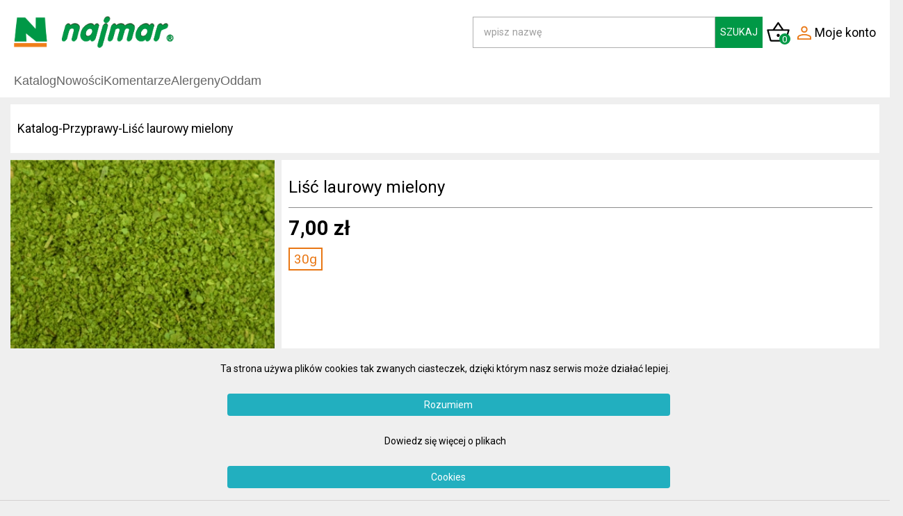

--- FILE ---
content_type: text/html; charset=UTF-8
request_url: https://www.najmar.pl/produkt/lisc-laurowy-mielony
body_size: 3669
content:

<!DOCTYPE html PUBLIC "-//W3C//DTD XHTML 1.0 Strict//EN" "http://www.w3.org/TR/xhtml1/DTD/xhtml1-strict.dtd"><html xmlns="http://www.w3.org/1999/xhtml" xml:lang="pl">
<meta http-equiv="Content-Type" content="text/html; charset=utf-8" />

<head>
    <script type="text/javascript" src="/frontend/js/jquery.js"></script>
<script type="text/javascript" src="/frontend/js/index.js?v=24"></script>
<script type="text/javascript" src="/mlm/js/jquery-3.6.1.min.js"></script>
<script type="text/javascript" src="/frontend/js/whcookies.js"></script>
<script type="text/javascript" src="/frontend/js/jquery.baloon.min.js"></script>
<script type="text/javascript" src="/frontend/js/basket.js?v=25"></script><link href="/frontend/css/style.css?v=24" media="screen" rel="stylesheet" type="text/css" />    <link href="https://fonts.googleapis.com/css?family=Dosis" rel="stylesheet">
    <link rel="icon" type="image/png" href="https://najmar.pl/frontend/images/logo_najmar-new.png" />
    <meta http-equiv="Content-Type" content="text/html; charset=utf-8" />
    <script src="/frontend/js/owl/owl.carousel.min.js"></script>
    <meta name="viewport" content="width=device-width, initial-scale=1.0">
</head>

<body>
    <header>
        <div id="header-inner">
            <div id="logo"><a href="/index.html"></a></div>
            <nav id="main-nav">
                <div id="nav-inner">
                                                <div class="menu-item">
        <a href="/oferta.html"
           class=" menu-item-link">
            Katalog        </a>
            </div>
        <div class="menu-item">
        <a href="/nowosci.html"
           class=" menu-item-link">
            Nowości        </a>
            </div>
        <div class="menu-item">
        <a href="/komentarze.html"
           class=" menu-item-link">
            Komentarze        </a>
                <template class="submenu">
                                <div class="submenu-item">
                    <a href="/dodaj-komentarz.html" class="submenu-item-link">
                        Dodaj                    </a>
                </div>
                                <div class="submenu-item">
                    <a href="/komentarze-www.html" class="submenu-item-link">
                        Ogólne                    </a>
                </div>
                                <div class="submenu-item">
                    <a href="/komentarze-wkladki.html" class="submenu-item-link">
                        Wkładki                    </a>
                </div>
                                <div class="submenu-item">
                    <a href="/komentarze-mlm.html" class="submenu-item-link">
                        Komentarze NM                    </a>
                </div>
                        </template>
            </div>
        <div class="menu-item">
        <a href="/alergeny.html"
           class=" menu-item-link">
            Alergeny        </a>
            </div>
                                            <div class="menu-item">
                        <a href="/mlm/ogloszeniaoddam" class=" menu-item-link">
                            Oddam</a>
                    </div>
                </div>
            </nav>
            <div id="header-organizer">
                <div id="header-organizer-inner">
                    <div id="search-bar">
                        <form id="search_mini_form" action="/oferta.html" method="get"
                            class="searchautocomplete UI-SEARCHAUTOCOMPLETE" data-tip="Szukaj tutaj w całym sklepie..."
                            data-minchars="3" data-delay="500">
                            <input id="search" type="search" placeholder="wpisz nazwę" autocomplete="off" name="q"
                                value="" class="form-control mr-sm-2" aria-label="Search"
                                maxlength="128">
                            <button type="submit" title="Szukaj" class="btn btn-outline-success my-2 my-sm-0"><span><span>Szukaj</span></span></button>
                        </form>
                        <button onclick="toggleSearch()" id="search-button"></button>
                    </div>

                    <div id="basket-button">
                        <a id="basket-link" href="/koszyk">
                            <div id="basket-icon">
    
                            </div>
                            <div id="basket-number"></div>
                        </a>

                        <div id="basket-dropdown">
                            <div id="basket-dropdown-header">
                                <p>Twój koszyk</p>
                                <div>
                                    <p>Łącznie</p>
                                    <p class="price">__,__ zł</p>
                                </div>
                            </div>
                            <div id="basket-dropdown-list">

                            </div>

                            <template id="basket-dropdown-element-template">
                                <div class="basket-dropdown-element">
                                    <img src="" class="image">
                                    <div class="quantity"></div>
                                    <div class="name"></div>
                                    <div class="price"></div>
                                    <div class="unit"></div>
                                </div>
                            </template>
        
                            <div id="basket-dropdown-nav">
                                <a href="/koszyk" id="basket-dropdown-goToBasket">Idź do koszyka</a>
                            </div>
                        </div>
                    </div>
                    <div id="moje-konto">
                        <div id="moje-konto-icon"></div>
                        <span>Moje konto</span>
                        <nav id="moje-konto-nav">
                            <a id="login-button" href="/mlm/usermlm/auth">
                                <div id="login-icon"></div>
                                <span>Logowanie</span>
                            </a>
                            <a id="register-button" href="/mlm/usermlm/auth/registerform">
                                <div id="register-icon"></div>
                                <span>Rejestracja</span>
                            </a>
                            <a id="forgot-password" href="/mlm/usermlm/auth/forgotpasswordform">
                                <div id="lock-icon"></div>
                                <span>Hasło</span>
                            </a>
                        </nav>
                    </div>
                </div>
            </div>
        </div>
        <div id="submenu" class="hidden">
            <div id="submenu-inner">

            </div>
        </div>
    </header>

    <section>
        
<script>
    $(document).ready(function () {
        basket_guiProductOfDayInBasket();
    });
</script>
<main id="product" data-productid="325">
    <div class="breadcrumb">
        <a href="/oferta">Katalog</a>
        <span>-</span>
        <a href="/category/przyprawy.html">Przyprawy</a>
        <span>-</span>
        <span>Liść laurowy mielony</span>
    </div>
        <div class="product-image">
                        <img class="product-image" src="/cimage/9efdd93b4ab77d28ff617783217b5c8d.jpg" alt="Liść laurowy mielony" />            <div id="image-info-photo">
                Zdjęcie poglądowe
            </div>
        </div>
      <div class="product-information"   ">
        <div class="product-name">
            <span>Liść laurowy mielony</span>
        </div>
        <div class="product-price">
            <span></span>
        </div>
        <div class="product-unit">
            
                            
                            
                <button onclick="loadPriceFromUnit(this); showInStock(this);" class="product-unit-button current" data-optionid='435' data-price="7zł"  data-specialprice="0" data-specialqty="0">
                    30g                </button>
                            
                                                    </div>
          <div id="image-info-information">
              Zdjęcie poglądowe
          </div>
        <div class="addToBasket" style="display:none;">
            <div class="quantity">
                <button class="prev" onclick="quantityDecrease();">
                    <div class="icon"></div>
                </button>
                <input class="quantity-input" type="number" value="1" onchange="quantityRefresh();">
                <button class="next" onclick="quantityIncrease();">
                    <div class="icon"></div>
                </button>
            </div>
            <button class="add" onclick="show_guiAddToBasketFromShow();">
                Dodaj do koszyka
            </button>

        </div>

    <div class="outOfStock">
            Produkt niedostępny
    </div>
  <!--  <div class="productOnRequest" style="display: none;">-->
        <a href="/kontakt.html" class="productOnRequest" style="display: none;">Dostępny na zapytanie</a>
 <!--   </div> -->

    <div class="productOfTheDay" style="display: none;">
        Produkt dnia jest już w koszyku
    </div>
        <script>

            OutOfStockCheck();
            function OutOfStockCheck(syf=false) {
                if(!syf)
                    unitControlReadySetFirst();
                var allOutOfStock = 0;
                var allOnRequest = 1;
                var firstActiveButton = 'add-to_cart';
                if (allOutOfStock) {
                    $('.addToBasket').hide();
                    $('.outOfStock').show();
                 //   showNotInStock(false)
                  //  unitControlReadySetFirst()
                } else if (allOnRequest) {
                    $('.addToBasket').hide();
                    $('.outOfStock').hide();
                    $('.productOnRequest').show();
                } else {
                    $('.outOfStock').hide();
                    $('.addToBasket').hide();
                    if (syf==false)
                        unitControlReady();
                }
                if(firstActiveButton == 'add-to_cart') {
                    $('.addToBasket').show();
                    $('.productOnRequest').hide();
                }
                if(firstActiveButton == 'not-in-stock') {
                    $('.addToBasket').hide();
                    $('.productOnRequest').hide();
                    $('.outOfStock').show();
                }
                if(firstActiveButton == 'on-request') {
                    $('.addToBasket').hide();
                    $('.productOnRequest').show();
                    $('.outOfStock').hide();
                }

            }



        </script>
      </div>

      <div class="product-content">
          <p><span style="font-size: medium;" _mce_style="font-size: medium;">Mielony liśc laurowy z zielnych i eterycznych listków. Liśc laurowy stosowany jest w każdej kuchni. Jego wartości są mniej znane. Również bardzo rozpowszechniony jest w przemyśle kosmetycznym. Głównie olejki zawarte w liściu. Mają dziłanie poprawjające koloryt skóry czy jej jędrność.</span></p>
<p><span style="font-size: medium;" _mce_style="font-size: medium;">Jego dawniejsza nazwa, to wawrzyn. Dodawany do ciężkostrawnych dań (bigos, gularz mięsny) ułatwiał ich trawienie. Robiąc marynaty na pewno nie obejdzie się bez tej przyprawy.</span></p>
<p><span style="font-size: medium;" _mce_style="font-size: medium;">Mielony liść laurowy jest o wiele bardziej intensywy w potrawie. Dlatego jest bardziej wydajny. Należy dodawać go mniej, poniważ olejki w nim zawarte są bardziej uwolnione, a przez to intensywniejsze. Jednak każdy sam wg własnego gustu powinien wypracować sobie smak potrawy z dodatkiem mielonego liścia laurowego.</span></p>
<p><span style="font-size: medium;" _mce_style="font-size: medium;">W niektórych potrawach użycie liścia w całości jest nie praktyczne. Do pasztetyów, kiłbas, sosów sprawdzi się tylko w postaci zmielonej.</span></p>      </div>
</main>
    </section>

    <footer>
        <div id="link-grid">
            <div class="link-column" style="width: 100px; margin-left: -100px;">
                <p class="column-label">NAJMAR</p>
                <a href="o-nas.html">O nas</a>
                <a href="/nagrody.html">Nagrody</a>
            </div>
            <div class="link-column">
                <p class="column-label">ZAKUPY</p>
                <a href="/odbior-osobisty.html">Odbiór osobisty</a>
                <a href="/koszt-dostawy.html">Koszt dostawy</a>
                <a href="/realizacja.html">Realizacja</a>
                <a href="/zwroty-reklamacje.html">Zwroty / Reklamacje</a>
            </div>
            <div class="link-column" style="width: 100px;  margin-left: -100px;">
                <p class="column-label">INFO</p>
                <a href="/raporty-analiz.html">Raporty analiz</a>
                <a href="/regulamin.html">Regulamin</a>
                <a href="/polityka-prywatnosci.html">RODO</a>
                <a href="/faq.html">FAQ</a>
                <a href="/komentarze.html ">Komentarze</a>
                <a href="/poradnik.html">Poradnik</a>
                <a href="/dodajporade.html">Dodaj poradę</a>
                <a href="/medycyna-naturalna.html">MED. NAT.</a>
            </div>
            <div class="link-column">
                <p class="column-label">KONTAKT</p>
                <a href="/kontakt.html" class="contact-link"><p>Dane firmy / <br>Napisz do nas</p></a>
                <p>Infolinia: pn.- pt. 9:00 - 17:00</p>
                <p>Telefon: (+48) 507 123 124</p>
               <!-- <a href="/kontakt.html">Dane firmy</a> -->
            </div>
        </div>
        <div id="logo"><a href="/index.html"></a></div>
        <div id="footer-information">
            &#169; 2008 <a href="/index.html">najmar.pl</a> Wszelkie prawa zastrzeżone
            <a href="/polityka-prywatnosci.html">Polityka prywatności</a>
        </div>
    </footer>

    <template id="cookies-html">
        <div id="cookies-message">
            <p>
                Ta strona używa plików cookies tak zwanych ciasteczek, dzięki którym nasz serwis może działać lepiej.
                <button onclick="WHCloseCookiesWindow();" name="accept-cookies" class="cookies-message-accept">
                    Rozumiem
                </button>
            </p>
            <p>
                Dowiedz się więcej o plikach
                <a href="http://wszystkoociasteczkach.pl" name="accept-cookies" class="cookies-message-accept" target="_blank">
                    Cookies
                </a>
            </p>
        </div>
    </template>

    <div id="search-box-background" onclick="toggleSearch('hide')">

    </div>

    <div id="search-box">
        <form id="search_mini_form" action="/oferta.html" method="get"
            class="searchautocomplete UI-SEARCHAUTOCOMPLETE" data-tip="Szukaj tutaj w całym sklepie..."
            data-minchars="3" data-delay="500">
            <input id="search" type="search" placeholder="wpisz nazwę" autocomplete="off" name="q"
                value="" class="form-control mr-sm-2" aria-label="Search"
                maxlength="128">
            <button type="submit" title="Szukaj" class="btn btn-outline-success my-2 my-sm-0"><span><span>Szukaj</span></span></button>
        </form>
    </div>
</body>

</html>

--- FILE ---
content_type: text/css
request_url: https://www.najmar.pl/frontend/css/style.css?v=24
body_size: 12804
content:
@import url('https://fonts.googleapis.com/css2?family=Roboto:wght@400;700&display=swap');
@import url('https://fonts.googleapis.com/css2?family=Dosis:wght@400;700&display=swap');

:root {
    --core-width: 1600px;

    --primary-color: #fff;
    --secondary-color: #efefef;
    --dark-color: #8d8d8d;
    --accent-color: #e97714;
    --green-color: #009846;
    --super-dark-color: #6b6b6b;
}

html {
    font-size: 16px;
    font-family: 'Roboto', sans-serif;
}



a {
    text-decoration: none;
    color: #000;
}

.product-content a, #main-content a {
    /*color: unset!important;*/
    color: #0000ff;
}
.info-element a {
    color: #000000!important;
}
p {
    margin: 0;
}

pre {
    white-space: normal;
}

body {
    min-height: 100vh;

    margin: 0;

    display: flex;
    flex-direction: column;
    align-items: center;

    background-color: var(--secondary-color);
}

input::-webkit-outer-spin-button,
input::-webkit-inner-spin-button {
  -webkit-appearance: none;
  margin: 0;
}

input[type="search"]::-webkit-search-decoration,
input[type="search"]::-webkit-search-cancel-button,
input[type="search"]::-webkit-search-results-button,
input[type="search"]::-webkit-search-results-decoration { display: none; }

input[type=number] {
  -moz-appearance: textfield;
}

input[type="radio"] {
    -webkit-appearance: none;
    appearance: none;

    margin: 0;

    width: 25px;
    height: 25px;

    border: 1px solid var(--dark-color);
    border-radius: 50%;

    display: grid;
    place-content: center;

    cursor: pointer;
}

input[type="radio"]:checked {
    cursor: default;
}


input[type="radio"]::before {
    content: '';
    width: 13px;
    height: 13px;
    
    transform: scale(0);
    transition: 120ms transform ease-in-out;

    background-color: var(--accent-color);

    border-radius: 50%;
}


input[type="radio"]:checked::before {
    transform: scale(1);
}

:focus {
    outline-color: var(--accent-color);
}


/* Header - start */

header {
    --header-height: 90px;

    height: fit-content;
    width: 100%;

    display: flex;
    flex-direction: column;
    justify-content: center;
    align-items: center;

    background-color: var(--primary-color);
}

#header-inner {
    box-sizing: border-box;

    height: var(--header-height);
    width: 100%;
    max-width: var(--core-width);

    padding: 0 20px;

    display: flex;
    justify-content: flex-start;
    gap: 70px;
}

#submenu {
    position: relative;
    display: block;

    height: 55px;
    width: 100%;

    display: flex;
    align-items: start;
    justify-content: center;

    font-size: 1.1rem;

    transition-duration: .4s;

    overflow: hidden;
}

#submenu::before {
    content: "";

    position: absolute;
    top: 1px;

    width: 100%;

    border-top: 1px solid var(--accent-color);
}

#submenu[class*="hidden"] {
    height: 0;
    opacity: 0;
}

#submenu-inner {
    box-sizing: border-box;

    height: 100%;
    width: 100%;
    max-width: var(--core-width);

    padding: 0 20px;

    display: flex;
    align-items: center;
    gap: 20px; 
}

.submenu-item {
    height: 100%;

    display: flex;
    align-items: center;
}

.submenu-item:hover > a {
    color: var(--accent-color);
}

.submenu-item-link {
    height: 100%;

    display: flex;
    align-items: center;
    justify-content: center;
}

#logo {
    min-width: 230px;
    width: 230px;

    display: flex;
    align-items: center;

    background-image: url(../images/logo.png);
    background-repeat: no-repeat;
    background-position: center center;
    background-size: 100% auto;
}
footer #logo {
    min-width: 230px;
    width: 230px;
    height: 70px;
}

#logo > a {
    width: 100%;
    height: 100%;

    display: block;
}

nav {
    height: 100%;

    display: flex;
    justify-content: space-between;
    align-items: center;

    font-size: 1.2rem;  
}

nav > #nav-inner {
    /*flex-grow: 1;*/

    height: 100%;

    display: flex;
    justify-content: flex-start;
    align-items: center;
    gap: 20px;

   overflow-x: scroll;

   -ms-overflow-style: none;
   scrollbar-width: none;
}

nav > #nav-inner::-webkit-scrollbar{
    display: none;
}

.menu-item {
    height: var(--header-height);

    display: flex;
    flex-direction: column;
    align-items: center;

    position: relative;

    cursor: pointer;
}

.menu-item > a {
    position: relative;
    height: 100%;

    display: flex;
    align-items: center;
    flex-direction: column;
    justify-content: center;
    color: #666;
    font-size: 1.1rem;
    font-family: "Dosis-Regular", sans-serif;
}   

.menu-item > a:hover {
    color: var(--accent-color);
}  

.menu-item > .current {
    color: var(--accent-color);
    text-decoration: underline;
    text-underline-offset: 10px;
    cursor: text;
}

/*
.menu-item > .current::after { 
    content: "";

    position: absolute;
    bottom: 10px;

    width: 100%;

    border-bottom: 1px solid var(--accent-color);
}
*/
#header-organizer {
    width: 100%;
    max-width: 580px;

    margin-left: auto;

    display: flex;
    align-items: center;
    justify-content: end;
}

#header-organizer-inner {
    width: 100%;

    display: flex;
    justify-content: space-between;
    align-items: center;

    gap: 15px;
}

#header-organizer-inner > *[class*="hidden"] {
    display: none;
}

/*
#search-bar {
    box-sizing: border-box;

    width: 45px;
    height: 45px;

    display: flex;
    align-items: center; 
    justify-content: flex-end;

    border: 1px solid transparent;

    transition-duration: .5s;

}

#search-bar:hover {
    border: 1px solid var(--accent-color);
}

#search-bar > form {
    box-sizing: border-box;
    
    width: 100%;
    height: 100%;

    display: flex;

    overflow: hidden;
}

#search-bar > form > #search {
    all: unset;

    width: 100%;

    padding-left: 15px;

    font-size: 0.9rem;
    opacity: .7;

    transition-duration: .25s;
}

#search-bar > form > button {
    display: none;
}

#search-bar[class*="active"] > form > button {
    all: unset;

    padding: 0 7px;

    color: white;
    background-color: var(--green-color);

    font-size: 0.9rem;
    text-transform: uppercase;

    cursor: pointer;

    transition-duration: .25s;
}

#search-bar > form > button:hover {
    background-color: var(--accent-color);
}

#search-bar[class*="active"] {
    width: 100%;
    border: none;
}

#search-bar[class*="active"] #search {
    border: 1px solid var(--dark-color);
}

#search-bar:hover #search {
    border: 1px solid var(--accent-color);
}

#search-bar[class*="active"] #search-button {
    display: none;

    min-width: 33px;
    width: 33px;

    height: 33px;

    margin: 0 6px;
    padding: 0;

    border: none;

    -webkit-mask: url(../../mlm/images/icons/close.svg) no-repeat 100% 100%;
    -webkit-mask-size: cover;
    mask: url(../../mlm/images/icons/close.svg) no-repeat 100% 100%;
    mask-size: cover;
    
    background-color: gray;
}

#search-button {     
    min-width: 35px;
    height: 45px;

    margin: 0 5px;

    -webkit-mask: url(../../mlm/images/icons/search.svg) no-repeat 100% 100%;
    -webkit-mask-size: contain;
    -webkit-mask-position: center;
    mask: url(../../mlm/images/icons/search.svg) no-repeat 100% 100%;
    mask-size: contain;
    background-color: black;
    mask-position: center;

    cursor: pointer;
}

#search-button:hover {
    background-color: var(--accent-color) !important;
}
*/

#search-bar {
    box-sizing: border-box;

    width: 100%;
    height: 45px;

    display: flex;
    align-items: center;
    justify-content: flex-end;

    transition-duration: .5s;

    border: none;
}

#search_mini_form {
    box-sizing: border-box;

    width: 100%;
    height: 100%;

    display: flex;

    overflow: hidden;
}

#search_mini_form > #search {
    all: unset;

    width: 100%;

    padding-left: 15px;

    font-size: 0.9rem;
    opacity: .7;

    transition-duration: .25s;

    border: 1px solid var(--dark-color);
}

#search-bar:hover #search {
    border: 1px solid var(--accent-color);
}

#search_mini_form > button {
    all: unset;

    padding: 0 7px;

    color: white;
    background-color: var(--green-color);

    font-size: 0.9rem;
    text-transform: uppercase;

    cursor: pointer;

    transition-duration: .25s;
}

#search_mini_form > button:hover {
    background-color: var(--accent-color);
}

#search-button {
    display: none;

    min-width: 35px;
    height: 45px;

    margin: 0 5px;

    -webkit-mask: url(../../mlm/images/icons/search.svg) no-repeat 100% 100%;
    -webkit-mask-size: contain;
    -webkit-mask-position: center;
    mask: url(../../mlm/images/icons/search.svg) no-repeat 100% 100%;
    mask-size: contain;
    background-color: black;
    mask-position: center;

    cursor: pointer;
}

#search-button:hover {
    background-color: var(--accent-color) !important;
}

#search_mini_form_blog {
    box-sizing: border-box;

    width: 50%;
    height: 50px;

    display: flex;

    overflow: hidden;
}

#search_mini_form_blog > #search {
    all: unset;

    width: 100%;

    padding-left: 15px;

    font-size: 0.9rem;
    opacity: .7;

    transition-duration: .25s;

    border: 1px solid var(--dark-color);
}

#search-box-background {
    transition-duration: .25s;

    position: fixed;
    top: 0;
    left: 0;

    width: 100%;
    height: 100%;

    background-color: #000;

    opacity: 0;

    pointer-events: none;
}

#search-box {
    transition-duration: .25s;

    opacity: 0;

    box-sizing: border-box;

    display: flex;

    flex-direction: column;
    gap: 15px;

    padding: 10px;

    position: fixed;
    top: 50%;
    left: auto;

    transform: translateY(50%);

    width: 100%;
    height: 78px;

    max-width: 420px;

    background-color: var(--primary-color);

    -webkit-box-shadow: 16px 16px 25px -20px rgba(66, 68, 90, 1);
    -moz-box-shadow: 16px 16px 25px -20px rgba(66, 68, 90, 1);
    box-shadow: 16px 16px 25px -20px rgba(66, 68, 90, 1);

    pointer-events: none;
}

#search-box-background[class*="active"] {
    opacity: .2;

    pointer-events: all;
}

#search-box[class*="active"] {
    transform: translateY(-50%);
    opacity: 1;

    pointer-events: all;
}

#basket-button {

    width: 45px;
    height: 45px;

    display: grid;
    place-content: center;

    position: relative;
}

#basket-link {
    width: 45px;
    height: 45px;

    display: grid;
    place-content: center;
}

#basket-icon {
    width: 35px;
    height: 35px;

    -webkit-mask: url(../../mlm/images/icons/shopping_basket.svg) no-repeat 100% 100%;
    -webkit-mask-size: cover;
    mask: url(../../mlm/images/icons/shopping_basket.svg) no-repeat 100% 100%;
    mask-size: cover;
    background-color: black;
}

#basket-link:hover > #basket-icon {
    background-color: var(--accent-color);
}

#basket-number {
    position: absolute;

    top: 24px;
    right: 5px;

    height: 16px;
    width: min-content;
    min-width: 16px;

    box-sizing: border-box;
    padding: 0 4px;

    display: grid;
    place-items: center;

    background-color: var(--green-color);
    border-radius: 16px;

    color: white;
    font-size: .85rem;
}

#basket-link:hover > #basket-number {
    background-color: var(--accent-color);
}

#basket-dropdown {
    position: absolute;
    top: 25px;
    left: -200px;

    width: 400px;

    max-height: 500px;

    display: flex;
    flex-direction: column;
    gap: 10px;

    border: 1px solid var(--dark-color);
    background-color: var(--secondary-color);

    z-index: 1;
    overflow: hidden;

    opacity: 0;
    transition-duration: .35s;
    pointer-events: none;
}

#basket-button:hover {
    pointer-events: all;
}

#basket-button:hover > #basket-dropdown {
    opacity: 1;
    transform: translateY(20px);
    pointer-events: all;
}

#basket-dropdown[class*="active"] {
    opacity: 1;
    transform: translateY(20px);
    pointer-events: all;
}

#basket-dropdown > * {
    box-sizing: border-box;
    padding: 10px;

    background-color: var(--primary-color);
}

#basket-dropdown-header {
    height: 50px;

    display: flex;
    justify-content: space-between;
    align-items: center;

    font-size: 1.1rem;
}

#basket-dropdown-header > div {
    display: flex;
    align-items: center;
    gap: 10px;
}

#basket-dropdown-header p[class*="price"] {
    font-weight: bold;
}

#basket-dropdown-list {
    display: flex;
    flex-direction: column;
    align-items: center;

    overflow-y: scroll;
}

#emptyDropdownBasket {
    padding: 10px 0;

    font-size: 1.4rem;
}

.basket-dropdown-element {
    width: 100%;

    padding: 10px 0;

    display: grid;
    grid-template-columns: 85px auto 1fr auto;
    grid-template-rows: 30px auto;

    gap: 0 5px;

    font-size: 1.2rem;
}

.basket-dropdown-element[class*="blur"] {
    opacity: .4;
}

.basket-dropdown-element .image {
    grid-column: 1/2;
    grid-row: 1/3;

    height: 80px;
    width: 80px;
}

.basket-dropdown-element .name {
    text-overflow: ellipsis;
    overflow: hidden;
    white-space: nowrap;
    font-size: 1.0rem;
    /*color: var(--green-color);*/
}

.basket-dropdown-element .quantity {
    font-size: 1.0rem;
}

.basket-dropdown-element .unit {
    color: var(--dark-color);

    grid-column: 2/4;
}

#basket-dropdown-nav {
    height: 62px;
}

#basket-dropdown-goToBasket {
    display: block;

    width: 100%;
    height: 35px;

    background-color: var(--green-color);

    display: grid;
    place-content: center;

    color: white;
    font-size: 1.1rem;
}

#basket-dropdown-goToBasket:hover {
    background-color: var(--accent-color);
}

#moje-konto {
    position: relative;

    height: 45px;

    display: flex;
    justify-content: space-between;
    align-items: center;
    gap: 5px;

    font-size: 1.1rem;
    cursor: pointer;

    white-space: nowrap;
}

#moje-konto:hover {
    color: var(--accent-color);
}

#moje-konto:hover #moje-konto-icon {
    background-color: var(--accent-color);
}

#moje-konto-icon {
    width: 30px;
    height: 30px;

    -webkit-mask: url(../../mlm/images/icons/person.svg) no-repeat 100% 100%;
    -webkit-mask-size: cover;
    mask: url(../../mlm/images/icons/person.svg) no-repeat 100% 100%;
    mask-size: cover;
    background-color: var(--accent-color);
}

#moje-konto-nav {
    position: absolute;
    top: 45px;
    left: -40px;

    width: 160px;
    height: 110px !important;

    padding: 10px;

    display: flex;
    flex-direction: column-reverse;
    justify-content: start;
    align-items: start;
    gap: 10px;

    background-color: var(--primary-color);
    border: 1px solid var(--dark-color);

    font-size: 1.1rem;

    z-index: 1;

    transform: translateY(-20%);
    opacity: 0;
    transition-duration: .35s;
    pointer-events: none;
}

#moje-konto:hover #moje-konto-nav,
#moje-konto-nav:hover {
    opacity: 1;
    transform: none;
    pointer-events: all;
}

#register-button {
    display: flex;
    justify-content: space-between;
    align-items: center;
    gap: 5px;

    font-size: 1.1rem;
}

#register-button:hover {
    color: var(--accent-color);
}

#register-icon {
    width: 30px;
    height: 30px;

    -webkit-mask: url(../../mlm/images/icons/app_registration.svg) no-repeat 100% 100%;
    -webkit-mask-size: cover;
    mask: url(../../mlm/images/icons/app_registration.svg) no-repeat 100% 100%;
    mask-size: cover;
    background-color: black;
}

#register-button:hover #register-icon {
    background-color: var(--accent-color);
}

#login-button {
    display: flex;
    justify-content: space-between;
    align-items: center;
    gap: 5px;

    font-size: 1.1rem;
}

#forgot-password {
    display: flex;
    justify-content: space-between;
    align-items: center;
    gap: 5px;

    font-size: 1.1rem;
}

#lock-icon {
    width: 30px;
    height: 30px;

    -webkit-mask: url(../../frontend/images/lock_FILL0_wght400_GRAD0_opsz48.svg) no-repeat 100% 100%;
    -webkit-mask-size: cover;
    mask: url(../../frontend/images/lock_FILL0_wght400_GRAD0_opsz48.svg) no-repeat 100% 100%;
    mask-size: cover;
    background-color: black;
}

#forgot-password:hover #lock-icon {
    background-color: var(--accent-color);
}

#login-button:hover {
    color: var(--accent-color);
}

#login-icon {
    width: 30px;
    height: 30px;

    -webkit-mask: url(../../mlm/images/icons/login.svg) no-repeat 100% 100%;
    -webkit-mask-size: cover;
    mask: url(../../mlm/images/icons/login.svg) no-repeat 100% 100%;
    mask-size: cover;
    background-color: black;
}

#login-button:hover #login-icon {
    background-color: var(--accent-color);
}

#forgot-password:hover {
    color: var(--accent-color);
}

@media screen and (max-width: 1530px) {
    header {
        --header-height: 140px;
        height: (var(--header-height));
    }

    #header-inner {
        display: grid;
        grid-template-columns: 230px 1fr;
        grid-template-rows: 2fr 1fr;
        gap: 0 20px;

        align-items: center;
    }

    #header-inner > * {
        height: 100%;
    }

    #header-inner nav{
        height: 100%;

        grid-column: 1/3;
        grid-row: 2/3;
    }

    nav > #nav-inner {
        height: 100%;

        justify-content: space-between;
    }

    .menu-item {
        height: 100%;
    }
}

@media screen and (max-width: 760px) {
    #moje-konto > span {
        display: none;
    }

    #moje-konto-icon {
        width: 35px;
        height: 35px;
    }

    #moje-konto-nav {
        left: -140px;
    }

    #basket-dropdown {
        left: -300px;
    }
}

@media screen and (max-width: 660px) {
    #header-organizer {
        box-sizing: border-box;

        position: fixed;
        bottom: 0;
        left: 50%;
        transform: translateX(-50%);

        width: 100%;
        height: 50px;

        padding: 0 30px;

        justify-content: center;

        background-color: var(--primary-color);
        z-index: 2;

        -webkit-box-shadow: 0px 0px 17px -8px rgba(66, 68, 90, 1);
        -moz-box-shadow: 0px 0px 17px -8px rgba(66, 68, 90, 1);
        box-shadow: 0px 0px 17px -8px rgba(66, 68, 90, 1);
    }

    #header-organizer-inner {
        min-width: 360px;
        justify-content: space-between;
        gap: 30px;
    }

    footer {
        margin-bottom: 50px !important;
    }

    #basket-dropdown {
        display: none;
    }

    #moje-konto-nav {
        transform: translateY(20%);
        top: -122px;
    }

    #search-bar {
        width: 45px;
    }

    #search-bar > #search_mini_form {
        display: none;
    }

    #search-button {
        display: block;
    }
}

@media screen and (max-width: 400px) {
    #logo {
        grid-column: 1/3;
        justify-self: center;
    }

    #header-organizer-inner {
        width: 100%;
        min-width: 100%;
        gap: 10px;
    }
}

/* Header - end */



/* Section - start */

section {
    --section-width-gap: 10px;
    --section-height-gap: 10px;

    width: 100%;
    max-width: var(--core-width);

    padding: var(--section-height-gap) 0;

    margin-bottom: 50px;

    display: flex;
    justify-content: space-between;

    position: relative;
}

section > *:only-child {
    width: 100%;
}

/* Section - end */



/* Category - start */

#category {
    box-sizing: border-box;

    min-width: 320px;
    width: 320px;
    height: 100vh;

    padding: 10px;

    margin-right: var(--section-width-gap);

    display: flex;
    flex-direction: column;
    gap: 5px;

    background-color: var(--primary-color);

    transition-duration: .25s;
    overflow: hidden;

    z-index: 1;
}

#category[class*="hidden"] {
    min-width: 0;
    width: 0;

    padding-left: 0;
    padding-right: 0;

    margin: 0;
}

#category span:first-child {
    height: 39px;

    box-sizing: border-box;
    padding-bottom: 10px;

    display: flex;
    justify-content: center;
    align-items: center;

    border-bottom: 1px solid var(--dark-color);

    font-size: 1.2rem;
    text-align: center;
}

#category span:first-child .menu-icon {
    display: none;

    cursor: pointer;
}

.category-item:first-of-type {
    margin-top: calc(var(--section-height-gap) - 5px);
}


.category-item:last-of-type {
    padding-bottom: calc(var(--section-height-gap) - 5px);
    border-bottom: 1px solid #ddd;
}

.category-item {
    width: 280px;
    min-width: 280px;

    height: 25px;

    padding: 0 10px;
}

.category-item a {
    width: 100%;
    height: 100%;

    display: flex;
    align-items: center;

    font-size: 1.1rem;
}   

.category-item a:hover {
    color: var(--accent-color);
}

.category-item .current {
    cursor: text;

    color: var(--accent-color);
}

@media screen and (max-width: 1100px) {
    #category {
        position: absolute;

        -webkit-box-shadow: 0px 0px 15px -5px rgba(66, 68, 90, 1);
        -moz-box-shadow: 0px 0px 15px -5px rgba(66, 68, 90, 1);
        box-shadow: 0px 0px 15px -5px rgba(66, 68, 90, 1);
    }

    #category span:first-child {
        padding: 0 10px;

        justify-content: space-between;
    }

    #category span:first-child .menu-icon {
        display: block;
    }
}


/* Category - end */



/* Offer - start */

#offer {
    width: 100%;

    overflow-x: hidden;

    display: flex;
    flex-direction: column;
    align-items: center;
    gap: var(--section-width-gap);
}

#offer-collection {
    width: 100%;
    gap: 10px;
}

#offer-collection[class*="listView"] {
    display: flex;
    flex-direction: column;
}

#offer-collection[class*="gridView"] {
    display: grid;
    grid-template-columns: repeat(auto-fit, minmax(240px, 1fr));
}

#offer-collection > .search-results {
    box-sizing: border-box;

    height: 50px;

    padding-left: 15px;

    display: flex;
    align-items: center;

    background-color: var(--primary-color);

    font-size: 1.3rem;

    grid-column: 1 / -1;

    white-space: nowrap;
    overflow: scroll;
}

#offer-collection > .NoSearch-results {

    height: 250px;

    display: flex;
    flex-direction: column;
    align-items: center;
    justify-content: center;
    gap: 10px;

    background-color: var(--primary-color);

    font-size: 1.5rem;

    grid-column: 1 / calc(var(--repeat-grid-offer-number) + 1 );

    white-space: nowrap;
    overflow: scroll;
}

#offer-collection .search-info {
    margin-left: 5px;
    /*color: var(--green-color);*/
    font-size: 1.1;
}

#offer-collection > .NoSearch-results > .search-info {
    font-size: 1.4rem;
}

.offer-collection-item {
    background-color: var(--primary-color);

    font-size: 1.1rem;
}

#offer-collection[class*="listView"] > .offer-collection-item {
    height: 140px;
}

#offer-collection[class*="gridView"] > .offer-collection-item {
    min-height: 300px;
}

.offer-collection-item:hover {
    filter: brightness(96%);
}

.product-link {
    box-sizing: border-box;
    display: block;

    width: 100%;
    height: 100%;

    padding: 10px;

    display: grid;
    grid-template-columns: 120px 1fr max-content;
    gap: 15px;
}

#offer-collection[class*="gridView"] .product-link {
    padding: 20px;

    display: flex;
    flex-direction: column;
    align-items: center;
}

.product-link > .product-image {
    display: block;
    width: 120px;
    height: 120px;

    grid-column: 1/2;
    grid-row: 1/3;
}

.product-link > .product-name {

}

.product-link > .product-price {
    font-size: 1.1rem;
    color: var(--dark-color);
}

.product-link > .product-price span {
    font-weight: bold;
    font-size: 1.3rem;

    color: black;
}

.product-link > .product-unit {
    grid-column: 2/4;

    justify-self: end;
    align-self: end;

    display: flex;
    gap: 5px;
}

.product-link > .product-unit span {
    box-sizing: border-box;

    height: fit-content;

    padding: 3px 6px;

    display: flex;
    align-items: center;
    justify-self: unset;
    color: #000;

    border: 1px solid var(--dark-color);

    font-size: 1rem;
    font-weight: normal;

    white-space: nowrap;
}


.product-link > .product-unit span[class*="active"] {
    border: 1px solid var(--accent-color);
    color: var(--accent-color);

    font-weight: bold;
}

.product-link > .product-unit span[class*="out-of-stock"] {
    background-color: #9A9A9A;
    opacity: 0.2;
}

#offer-collection[class*="gridView"] .product-price {
    margin-top: auto;
    margin-left: 0;
    align-self: flex-start;
}

#offer-collection[class*="gridView"] .product-unit {
    align-self: flex-start;
}

@media screen and (max-width: 600px) {
    #offer-collection > .search-results {
        flex-direction: column;
        justify-content: center;
        gap: 5px;
        padding: 0;
        height: 80px;
    }

    #offer-collection > .search-results > .search-info {
        margin: 0;
    }
}

@media screen and (max-width: 500px) {
    #offer-collection > .NoSearch-results {
        font-size: 1.4rem;
        white-space: normal;
        text-align: center;
    }

    #offer-collection > .NoSearch-results > .search-info {
        margin: 0;
        font-size: 1.2rem;
    }
}

@media screen and (max-width: 450px) {
    .product-link .product-name {
        grid-column: 2/4;
    }

    .product-link .product-price {
        grid-row: 2/3;
        grid-column: 3/4;

        align-self: end;
    }

    .product-link .product-unit {   
        grid-column: 2/3;
        grid-row: 2/3;

        justify-self: start;
    }

    #offer-collection[class*="listView"] .product-link .product-unit span {  
        padding: 0;
        
        border: none;
    }
}

@media screen and (max-width: 390px) {
    .offer-collection-item {
        height: 160px !important;
    }

    #offer-collection[class*="listView"] .product-link {
        grid-template-columns: 120px 1fr;
        grid-template-rows: 1fr min-content min-content;

        gap: 0;
        column-gap: 10px;
    }

    .product-link .product-image {
        grid-row: 1/4;
        align-self: center;
    }

    .product-link .product-name {
        grid-column: 2/3;
        grid-row: 1/2;
    }

    .product-link .product-price {
        grid-column: 2/3;
        grid-row: 2/3;
    }

    .product-link .product-unit {   
        grid-column: 2/3;
        grid-row: 3/4;
    }
}


/* Offer - end */



/* Offer Menu - start */

.offer-menu {
    all: unset;
    box-sizing: border-box;

    width: 100%;
    padding-left: calc(var(--section-width-gap) / 1.5);

    display: flex;
    justify-content: flex-end;
    align-items: center;

    gap: var(--section-width-gap);

    background-color: var(--primary-color);
}

.offer-menu > * {
    height: 100%;
    cursor: pointer;
}

#nowosci {
    margin-right: auto;

    display: flex;
    align-items: center;

    font-size: 1.3rem;
}

.menu-icon {
    height: 30px;
    min-width: 30px;

    -webkit-mask: url(../../mlm/images/icons/menu.svg) no-repeat 100% 100%;
    -webkit-mask-size: cover;
    mask: url(../../mlm/images/icons/menu.svg) no-repeat 100% 100%;
    mask-size: cover;

    background-color: black;
}

.breadcrumb {
    flex-grow: 1;

    height: 50px !important;
    max-width: 100%;

    display: flex;
    align-items: center;
    gap: 10px;

    font-size: 1.1rem;

    white-space: nowrap;
}

.breadcrumb > a:hover {
    color: var(--accent-color);
}

.offer-menu > .breadcrumb {
    margin-right: auto;

    cursor: text;
}

.offer-menu > .current {
    opacity: 1;
    cursor: default;
}

.list-icon {
    height: 30px;
    min-width: 30px;

    -webkit-mask: url(../../mlm/images/icons/view/view_agenda.svg) no-repeat 100% 100%;
    -webkit-mask-size: cover;
    mask: url(../../mlm/images/icons/view/view_agenda.svg) no-repeat 100% 100%;
    mask-size: cover;

    opacity: .5;

    background-color: black;
}

.grid-icon {
    height: 30px;
    min-width: 30px;

    -webkit-mask: url(../../mlm/images/icons/view/grid_view.svg) no-repeat 100% 100%;
    -webkit-mask-size: cover;
    mask: url(../../mlm/images/icons/view/grid_view.svg) no-repeat 100% 100%;
    mask-size: cover;

    opacity: .5;

    background-color: black;
}

.paginator {
    display: grid;
    grid-template-columns: 40px 56px 18px 27px 40px;
    align-items: center;
    justify-content: center;

    font-size: 1.1rem;

    opacity: .7;

    min-width: 160px;
}
.paginator-blog {
    display: grid;

    grid-template-columns: 40px 40px 40px 40px 40px;
    align-items: center;
    justify-content: center;
    font-size: 1.5rem;
    opacity: .7;

    min-width: 160px;
}
#blog .paginator-blog .current {
    color: var(--accent-color);
}

.paginator > .prev {
    grid-column: 1/2;

    height: 40px;
    width: 40px;

    -webkit-mask: url(../../mlm/images/icons/chevron_arrows/chevron_left.svg) no-repeat 100% 100%;
    -webkit-mask-size: cover;
    mask: url(../../mlm/images/icons/chevron_arrows/chevron_left.svg) no-repeat 100% 100%;
    mask-size: cover;

    background-color: black;

    cursor: pointer;
}

.paginator > .number {
    all: unset;
    -moz-appearance: textfield; 

    grid-column: 2/3;

    height: 30px;
    width: 50px;

    box-sizing: border-box;
    padding: 2px 5px;

    border: 1px solid black;
    border-radius: 4px;

    text-align: center;

    cursor: text;
}

.paginator > .number::-webkit-outer-spin-button,
.paginator > .number::-webkit-inner-spin-button {
    -webkit-appearance: none;
}

.paginator > span {
    display: block;

    cursor: text;

    font-size: 1.25rem;
    letter-spacing: 2px;

    white-space: nowrap;
}

.paginator > .next {
    height: 40px;
    width: 40px;

    -webkit-mask: url(../../mlm/images/icons/chevron_arrows/chevron_right.svg) no-repeat 100% 100%;
    -webkit-mask-size: cover;
    mask: url(../../mlm/images/icons/chevron_arrows/chevron_right.svg) no-repeat 100% 100%;
    mask-size: cover;

    background-color: black;

    cursor: pointer;
}

@media screen and (max-width: 1000px) {
    .breadcrumb {
        overflow-x: scroll;
    }
}


@media screen and (max-width:740px) {
    .offer-menu {
        box-sizing: border-box;
        width: 100%;

        padding: 0 10px;
        padding-top: 5px;

        display: grid;
        grid-template-rows: repeat(2, 1fr);
        grid-template-columns: 30px 1fr 40px 40px 181px;
        gap: 0;
    }

    .offer-menu > * {
        padding-left: 10px;
        justify-self: end;
    }

    .offer-menu > .menu-icon {
        grid-row: 2/3;
        grid-column: 1/2;

        margin: 0;
    }

    .offer-menu > .breadcrumb {
        grid-row: 1/2;
        grid-column: 1/6;

        padding: 0;
    }

    .offer-menu > .list-icon {
        grid-row: 2/3;
        grid-column: 3/4;
    }

    .offer-menu > .grid-icon {
        grid-row: 2/3;
        grid-column: 4/5;
    }

    .offer-menu > .paginator {
        grid-row: 2/3;
        grid-column: 5/6;
    }

}

/* Offer Menu - end */



/* Product - start */

#product {
    width: 100%;
    height: fit-content;

    box-sizing: border-box;
    padding: 0 15px;

    display: grid;
    grid-template-columns: 380px 1fr;
    column-gap: var(--section-width-gap);
    row-gap: var(--section-height-gap);
}   

#product > * {
    padding: 10px;
    height: min-content;

    background-color: var(--primary-color);
}

#product .breadcrumb {
    grid-column: 1/3;
}

#product .product-image {
    grid-row: 2/3;
    grid-column: 1/2;
    padding: 0;
    width: 380px;

    background-color: var(--secondary-color);
}

#product .product-image img {
    height: 380px;
}

#product .product-image-rules img {
    height: 380px;
}

@media screen and (min-width: 710px) {
    #product #product-information-rules {
        margin-top: 30px;
    }
}

.product-programRules , .product-programRules a {
    margin-bottom: 10px;
    color: var(--accent-color);
}

#product .product-information {
    grid-row: 2/3;
    grid-column: 2/3;

    max-height: 360px;

    display: grid;
    grid-template-columns: repeat(2, 1fr);
    grid-template-rows: 1fr 1fr 1fr 3fr;

    font-size: 1.5rem;
}

#product .product-name {
    grid-column: 1/3;
    grid-row: 1/2;

    display: flex;
    align-items: center;

    border-bottom: 1px solid var(--dark-color);
}

#product .product-name span {
    padding: 15px 0;
}

#product .product-price {
    grid-column: 1/3;
    grid-row: 2/3;

    display: flex;
    align-items: center;

    font-size: 1.8rem;
    font-weight: bold;
}
#product .product-price .old-price {
    text-decoration: line-through;
    font-size: 19px;
    color: #999;
}
#product .product-unit {
    grid-column: 1/3;
    grid-row: 3/4;

    display: flex;
    gap: 10px;
}

#image-info-information {
    grid-column: 1/3;
    font-size: 0.8rem;
    opacity: .7;
    color: #AAA;
    display: block;
}

#image-info-photo {
    font-size: 0.8rem;
    opacity: .7;

    display: none;
}

@media screen and (max-width: 710px) {
    #image-info-photo {
        padding: 0;
        line-height: 10px;
        float: right;
        display: block;
        background: none;
        color: #AAA;
    }

    #image-info-information {
        display: none;
    }
}

#product .product-unit-button {
    all: unset;
    box-sizing: border-box;

    height: fit-content;

    padding: 3px 6px;
    margin: 1px;

    border: 1px solid var(--dark-color);

    color: var(--dark-color);

    font-size: 1.2rem;
}

#product .product-unit-button:hover {
    margin: 0;

    border: 2px solid var(--dark-color);

    cursor: pointer;
}

#product .product-unit-button[class*="current"] {
    margin: 0;

    border: 2px solid var(--accent-color);
    color: var(--accent-color);

    cursor: default;
}

#product .addToBasket {
    grid-column: 1/3;
    grid-row: 4/5;

    justify-self: end;
    align-self: end;

    display: flex;
    flex-direction: column;
    gap: 8px;
}
#product .productOnRequest,
#product .outOfStock,
#product .productOfTheDay {
    grid-column: 1/3;
    grid-row: 4/5;

    justify-self: end;
    align-self: end;
    padding: 4px 38px;
    display: flex;
    flex-direction: column;
    gap: 8px;
    align-self: flex-end;
    justify-self: flex-end;
    width: fit-content;
    height: fit-content;
    display: flex;
    align-items: center;
    justify-content: center;
    text-align: center;
    font-size: 17px;
    border: 3px solid black;
    letter-spacing: 1px;
    font-weight: bold;
}
#product .productOfTheDay {
    border: 3px solid var(--accent-color);
}
.product-link .outOfStock {
    grid-column: 2/4;
    grid-row: 2/3;
    justify-self: end;
    align-self: end;
    padding: 4px 38px;
    text-align: center;
    font-size: 17px;
    border: 3px solid black;
    letter-spacing: 1px;
    font-weight: bold;
}


.card .outOfStock {
    padding: 3px 14px;
    text-align: center;
    font-size: 13px;
    border: 3px solid black;
    letter-spacing: 1px;
    font-weight: bold;
}

.addToBasket .quantity {
    height: 35px;

    display: flex;
}

.addToBasket .quantity > * {
    height: 100%;
}

.addToBasket .quantity > button {
    box-sizing: border-box;

    width: 55px;
    padding: 0;

    display: flex;
    justify-content: center;

    background-color: transparent; 

    border: 1px solid var(--dark-color);

    cursor: pointer;
}

.addToBasket .quantity .prev .icon {
    height: 100%;
    width: 35px;
    -webkit-mask: url(../../mlm/images/icons/chevron_arrows/chevron_left.svg) no-repeat 100% 100%;
    -webkit-mask-size: cover;
    mask: url(../../mlm/images/icons/chevron_arrows/chevron_left.svg) no-repeat 100% 100%;
    mask-size: cover;
    
    background-color: var(--dark-color);
}    

.addToBasket .quantity .next .icon {
    height: 100%;
    width: 35px;    

    -webkit-mask: url(../../mlm/images/icons/chevron_arrows/chevron_right.svg) no-repeat 100% 100%;
    -webkit-mask-size: cover;
    mask: url(../../mlm/images/icons/chevron_arrows/chevron_right.svg) no-repeat 100% 100%;
    mask-size: cover;
    
    background-color: var(--dark-color);
}

.addToBasket .quantity button:hover .icon {
    background-color: var(--green-color);
}

.addToBasket .quantity input {
    box-sizing: border-box;

    border: none;
    border-top: 1px solid var(--dark-color);
    border-bottom: 1px solid var(--dark-color);

    height: 35px;
    width: 150px;

    font-size: 1.3rem;
    text-align: center;
    color: var(--dark-color);
}
.addToBasket .quantity .disabled,
.addToBasket .quantity .disabled:hover{
    cursor: default;
}
.addToBasket .quantity .disabled .icon,
.addToBasket .quantity .disabled .icon:hover {
    opacity: 0.2;

    background-color: transparent;
    cursor: default;
}

.addToBasket .add {
    padding: 6px 3px;

    background-color: var(--green-color);
    border: 1px solid var(--green-color);

    color: white;
    font-size: 1.1rem;

    cursor: pointer;
}

.addToBasket .add:hover {
    background-color: var(--accent-color);
    border: 1px solid var(--accent-color);

    color: white;

    transition-duration: .25s;
}

#product .product-content {
    grid-column: 1/3;

    overflow-x: scroll;
    overflow-y: visible;
}

@media screen and (max-width: 710px) {
    #product {
        display: flex;
        flex-direction: column;
    }

    #product .product-image {
        align-self: center;
    }
}

@media screen and (max-width: 400px) {
    #product .product-image {
        box-sizing: border-box;

        width: 100%;
        height: fit-content;
    } 

    #product .addToBasket {
        justify-self: center;
    }
}

/* Product - end */




/* Home - start */

#home {
    display: grid;
    grid-template-columns: repeat(2, 1fr);
    row-gap: var(--section-height-gap);
    column-gap: var(--section-width-gap);
}

#home >  * {
    background-color: var(--primary-color);
}

#home #baner {
    grid-column: 1/3;

    min-height: 50px;
    padding-left: 20px;

    display: flex;
    align-items: center;
}

#home #baner p {
    padding: 5px 0;

    display: flex;
    gap: 10px;
    flex-wrap: wrap;
    align-items: center;
}

#home #baner a {
    margin-right: 10px;

    display: flex;
    align-items: center;

   /* font-size: 1.2rem; */
    color: var(--dark-color);

    white-space: nowrap;
}

#home #baner a:hover {
    color: var(--accent-color);
}

#home #baner span {
    margin-left: 5px;

    font-size: 1rem;

    display: grid;
}

#home #carousel {
    padding: 0 20px;

    grid-column: 1/3;

    background-color: var(--primary-color);
}

.carousel-header {
    padding-top: 15px;

    font-size: 1.3rem;
    text-align: center;
}

.owl-carousel {
    position: relative;

    padding: 15px 0;
}

.owl-carousel > .owl-stage-outer {
    overflow: hidden;
}

.owl-carousel .owl-item {
    display: flex;
    justify-content: center;
}

.owl-carousel > .owl-nav {
    overflow: hidden;
    position: absolute;

    top: 15px;

    height: calc(100% - 20px);
    width: 100%;

    display: flex;
    justify-content: space-between;
    align-items: center;

    pointer-events: none;
}

.owl-carousel > .owl-nav button {
    pointer-events: all;

    width: 50px;
    height: 50px;

    background-color: transparent;
    border: 3px solid var(--green-color);

    display: flex;
    align-items: center;
    justify-content: center;

    color: var(--green-color);
    font-size: 3rem;

    cursor: pointer;

    transition-duration: .3s;
    transition-timing-function: ease-out;
}

.owl-carousel > .owl-nav button[class*="prev"] {
    transform: translateX(-50px);
}

.owl-carousel > .owl-nav button[class*="next"] {
    transform: translateX(50px);
}

.owl-carousel .owl-stage-outer:hover + .owl-nav button[class*="prev"] {
    transform: translateX(25px);
}

.owl-carousel .owl-stage-outer:hover + .owl-nav button[class*="next"] {
    transform: translateX(-25px);
}

.owl-carousel > .owl-nav button:hover {
    border: 3px solid var(--accent-color);

    color: var(--accent-color);
}

.owl-carousel > .owl-nav button[class*="prev"]:hover {
    transform: translateX(25px);
}

.owl-carousel > .owl-nav button[class*="next"]:hover {
    transform: translateX(-25px);
}

.owl-carousel > .owl-nav button[class*="prev"] span {
    display: block;

    min-width: 44px;
    height: 44px;

    -webkit-mask: url(../../mlm/images/icons/chevron_arrows/chevron_left.svg) no-repeat 100% 100%;
    -webkit-mask-size: cover;
    mask: url(../../mlm/images/icons/chevron_arrows/chevron_left.svg) no-repeat 100% 100%;
    mask-size: cover;
    
    background-color: var(--green-color);
}

.owl-carousel > .owl-nav button[class*="next"] span {
    display: block;

    min-width: 44px;
    height: 44px;

    -webkit-mask: url(../../mlm/images/icons/chevron_arrows/chevron_right.svg) no-repeat 100% 100%;
    -webkit-mask-size: cover;
    mask: url(../../mlm/images/icons/chevron_arrows/chevron_right.svg) no-repeat 100% 100%;
    mask-size: cover;
    
    background-color: var(--green-color);
}

.owl-carousel > .owl-nav button:hover span {
    background-color: var(--accent-color);
}

.owl-carousel .card {
    width: 220px;

    display: flex;
    flex-direction: column;
    align-items: center;
    gap: 6px;
}

.owl-carousel .card a {
    width: 100%;

    display: flex;
    justify-content: center;
}

.owl-carousel .card-promotionRules {
    display: block !important;

    width: 180px !important;

    font-size: .96rem;
    color: var(--accent-color);
}

.owl-carousel .card .card-body {
    width: 180px;

    display: flex;
    flex-direction: column;
    gap: 10px;
}

.owl-carousel .card .card-image {
    display: flex;
    justify-content: center;
    align-items: center;
}

.owl-carousel .card img {
    width: 180px;
    height: 180px;
}

.owl-carousel .card .card-price{
    font-size: 1.1rem;
    font-weight: bold;
}

.owl-carousel .card .card-name{
    font-size: 1.1rem;
}

.owl-carousel .card .card-unit{
    display: flex;
    gap: 6px;

    opacity: .6;
}



#news {
    background-color: transparent;
}

.news-list {
    box-sizing: border-box;
    width: 100%;

    display: flex;
    flex-direction: column;
    gap: 15px;
}

.news-element {
    box-sizing: border-box;

    width: 100%;
    padding: 10px;

    display: flex;
    flex-direction: column;
    gap: 10px;

    background-color: var(--primary-color);
}

.news-title {
    margin: 0;
    
    display: flex;
    align-items: baseline;
    justify-content: space-between;
    gap: 15px;

    font-size: 1.2rem;
}

.news-title > .news-date {
    font-weight: normal;
    font-size: 1rem;
}

.news-content {

}

.news-content p {
    min-height: 40px;

    margin: 0;  
}

.news-content img {
    width: 120px;
    height: 120px;

    margin-right: 10px;
    margin-bottom: 20px;
}

#news #counter {
    box-sizing: border-box;

    margin-top: 15px;
    padding: 10px;

    font-size: 1.0rem;
    color: var(--dark-color);
}

#news #counter .counter {
    box-sizing: border-box;

    padding-right: 5px;

    margin-left: 10px;

    background-color: var(--green-color);
    color: white;
}

#content {
    box-sizing: border-box;
    padding: 25px;

    height: fit-content;
    display: flex;
    flex-direction: column;
}

#sposob-na-odpornosc {
    margin: 30px 0;

    display: flex;
    gap: 5px;

    font-size: 1.3rem;
}

#sposob-na-odpornosc a {
    color: #0000ff;
}

#sposob-na-odpornosc a:hover {
    text-decoration: underline;
    color: var(--green-color);
}

#content .infolinia {
    margin: 10px 0;

    font-size: 1.1rem;
    font-weight: bold;
}

@media screen and (max-width: 1200px) {
    #home {
        display: flex;
        flex-direction: column;
    }
}

/* Home - end */



/* Footer - start */

footer {
    width: 100%;

    margin-top: auto;

    display: flex;
    flex-direction: column;
    align-items: center;

    background-color: #fff; /* #1e5724; */
}

#link-grid {
    width: 100%;
    max-width: var(--core-width);

    padding: 20px 0;

    display: grid;
    grid-template-columns: repeat(4, 25%);
    gap: 20px 0;
}

.link-column {
    width: 200px;

    display: flex;
    flex-direction: column;
    white-space: nowrap;

    justify-self: center;
}

.link-column * {
    box-sizing: border-box;
    padding: 5px 5px 5px 0;
    color: var(--green-color);
}

.link-column a:first-child {
    color: var(--dark-color);
    font-size: 1.2rem;
}

.link-column .column-label {
    line-height: 25px;
    color: #108349;
}

.link-column .contact-link a {
    padding: 0;
}
.link-column .contact-link p {
    margin-top: -5px;
    line-height: 22px;
   /* color: var(--accent-color) !important;*/
}
.link-column .contact-link p:hover {
   /* color: var(--green-color) !important; */
}

.link-column p , .link-column a {
    line-height: 15px;
}

#footer-information {
    width: 100%;
    max-width: none;

    padding: 20px 0;

    font-size: 0.9rem;
    text-align: center;
    color: var(--dark-color);

   /* background-color: rgb(20, 77, 26); */
}

#footer-information > a {
    margin: 0 5px;

    font-size: 0.9rem;
    color: var(--green-color);
}

#footer-information > a:hover {
    color: var(--accent-color);
}


#link-grid a:hover, #link-grid  a:hover p {
    color: var(--accent-color);
}

@media screen and (max-width: 900px) {
    #link-grid {
       grid-template-columns: 50% 50%;
    }

    .link-column {
        margin-left: -50px !important;
    }
}

@media screen and (max-width: 420px) {
    #link-grid {
        grid-template-columns: repeat(1, 100%);
    }

    .link-column {
        width: 200px !important;
        margin-left: 0 !important;
    }
}

/* Footer - end */



/* Cookies - start */

#cookies-message-container {
    position: fixed;
    bottom: 0;
    left: 0;

    width: 100%;
    min-height: 50px;

    display: flex;
    align-items: center;
    justify-content: center;

    background-color: var(--secondary-color);

    -webkit-box-shadow: 0px 3px 11px 0px rgba(66, 68, 90, 1);
    -moz-box-shadow: 0px 3px 11px 0px rgba(66, 68, 90, 1);
    box-shadow: 0px 3px 11px 0px rgba(66, 68, 90, 1);

    z-index: 2;
}

#cookies-message {
    box-sizing: border-box;
    width: 100%;
    height: 219px;
    padding: 10px;
    display: grid;
    justify-content: center;
    align-items: center;
    flex-wrap: wrap;
    gap: 10px;
}

#cookies-message p {

    display: flex;
    align-items: center;
    justify-content: center;
    gap: 10px;
    flex-wrap: wrap;

    text-align: center;
}

#cookies-message p .cookies-message-accept {
    box-sizing: border-box;

    padding: 5px 10px;
    border-radius: 15px;

    background-color: var(--green-color);

    border: 0;

    color: white;
    font-size: 1.1rem;

    transition-duration: .1s;

    cursor: pointer;
}

#cookies-message p .cookies-message-accept:hover {
    background-color: var(--accent-color);
}

/* Cookies - end */



/* Basket - start */

#basket {
    padding: 10px 0;

    height: min-content;
    width: 100%;
    max-width: var(--core-width);

    display: grid;
    grid-template-columns: calc(68% - 10px) 32%;
    gap: 10px;
}

#basket > * {
    width: 100%;
}

#basket-progressInformation {
    grid-column: 1/2;
    grid-row: 1/2;

    height: 60px;

    box-sizing: border-box;
    padding: 10px 20px;

    display: flex;
    align-items: center;
    justify-content: center;

    background-color: var(--primary-color);
}

#progressInformation-inner {
    width: 100%;
    max-width: 970px;

    display: flex;
    align-items: center;
    gap: 5px;

}

.progressInformation {
    width: 100%;

    display: flex;
    flex-direction: column;
    gap: 5px;

    font-size: 1.1rem;
    white-space: nowrap;

    color: var(--dark-color);
}

.progressInformation[class*="selected"] {
    color: black;
}

.progressInformation[class*="light"] {
    color: var(--accent-color);
}

.progressInformation::after {
    content: "";

    display: block;

    height: 7px;
    width: 100%;

    background-color: var(--dark-color);
    opacity: .4;
}

.progressInformation[class*="selected"]::after {
    background-color: var(--accent-color);
    opacity: 1;
}


#basket-content {
    grid-column: 1/2;

    width: 100%;

    box-sizing: border-box;
    padding: 20px 20px;

    display: flex;
    flex-direction: column;
    align-items: center;

    background-color: var(--primary-color);
}

#basket-content > * {
    max-width: 970px;
    width: 100%;
}

#basket-content .select {
    width: 25px;
    height: 25px;

    background-color: transparent;
    border: 3px solid var(--dark-color);

    cursor: pointer;
}

#basket-content .select .check {
    display: none;
}

#basket-content .select[data-selected*="true"] {
    position: relative;
    border: 3px solid var(--accent-color);
}

#basket-content .select[data-selected*="true"] .check {
    display: block;

    position: absolute;
    bottom: 5px;
    left: 15px;
    
    transform: rotate(45deg);
    height: 20px;
    width: 8px;

    background-color: var(--primary-color);
}

#basket-content .select[data-selected*="true"] .check::after{
    content: "";

    display: block;

    position: absolute;
    left: -5.25px;
    bottom: -5px;
    
    height: 100%;
    width: 100%;

    border-bottom: 3px solid var(--accent-color);
    border-right: 3px solid var(--accent-color);
}

.basket-topbar {
    height: 50px;

    display: flex;
    justify-content: center;
    align-items: start;

    background-color: var(--primary-color);
    border-bottom: 1px solid var(--dark-color);
}

.dark-grey {
    color: var(--dark-color);
    font-size: 1.0rem!important;
}
.basket-topbar-inner {
    height: 50px;
    width: 100%;

    display: flex;
    align-items: center;
    gap: 15px;

    font-size: 1.2rem;
}

#basket-empty {
    position: relative;

    margin-left: auto;
}

#basket-empty-show {
    all: unset;

    width: 80px;
    height: 30px;

    display: flex;
    justify-content: space-between;
    align-items: center;

    font-size: 0.9rem;
    color: #4dab98;
}

#basket-empty-show:hover {
    color: var(--accent-color);
    cursor: pointer;
}

#basket-empty-show-icon {
    height: 100%;
    width: 30px;

    -webkit-mask: url(../../mlm/images/icons/expand_arrows/expand_more.svg) no-repeat 100% 100%;
    -webkit-mask-size: cover;
    mask: url(../../mlm/images/icons/expand_arrows/expand_more.svg) no-repeat 100% 100%;
    mask-size: cover;

    background-color: #4dab98;
}

#basket-empty-show-icon[class*="down"] {
    height: 100%;
    width: 30px;

    -webkit-mask: url(../../mlm/images/icons/expand_arrows/expand_less.svg) no-repeat 100% 100%;
    -webkit-mask-size: cover;
    mask: url(../../mlm/images/icons/expand_arrows/expand_less.svg) no-repeat 100% 100%;
    mask-size: cover;

    /*background-color: black;*/
}

#basket-empty-show:hover > #basket-empty-show-icon {
    background-color: var(--accent-color);
}

#basket-empty-menu {
    position: absolute;

    top: calc(100% + 5px);
    right: calc(100% - 80px);

    padding: 10px 15px;

    display: flex;
    flex-direction: column;
    gap: 15px;

    background-color: var(--primary-color);
    
    /*border: 1px solid var(--dark-color);*/
    border: 1px solid #4dab98;
    z-index: 1;
    color: #4dab98;
}

#basket-empty-menu > button {
    all: unset;

    white-space: nowrap;
    font-size: 0.9rem;
    text-transform: uppercase;
}

#basket-empty-menu > button:hover {
    color: var(--accent-color);
    cursor: pointer;
}

#basket-list {
    width: 100%;

    box-sizing: border-box;
    padding: 10px 0;

    display: flex;
    flex-direction: column;

    background-color: var(--primary-color);
}

#emptyBasket {
    width: 100%;
    height: 100%;
    min-height: 280px;

    display: grid;
    place-content: center;

    font-size: 1.7rem;
}

.basket-element {
    padding: 20px 0;

    display: grid;
    grid-template-columns: min-content 120px 1fr auto 175px;
    grid-template-rows: 1fr 1fr;
    column-gap: 15px;

    font-size: 1.3rem;

    border-bottom: 1px solid var(--dark-color);
}

.basket-element[class*="blur"] {
    opacity: .4;
}

.basket-element:last-child {
    border-bottom: none;
}

.basket-element > .select {
    grid-column: 1/2;
    grid-row: 1/4;

    align-self: center;
}

.basket-element > .image {
    grid-column: 2/3;
    grid-row: 1/3;

    height: 120px;
}

.basket-element > .name {
    grid-column: 3/5;
    grid-row: 1/2;

    align-self: start;
}

.basket-element > .price {
    grid-column: 5/6;
    grid-row: 2/3;

    align-self: end;
    justify-self: end;

    display: flex;
    flex-direction: column;
    justify-items: end;
    align-items: end;

    font-size: 1.5rem;
}

.basket-element > .price > .price-total:only-child {
    align-self: start;
    justify-self: start;
}

.basket-element > .price > .price-perOne {
    height: 30px;

    display: flex;
    align-items: end;

    font-size: 1.3rem;
    color: var(--dark-color);

    white-space: nowrap;
}

.basket-element > .unit {
    grid-column: 3/4;
    grid-row: 2/3;

    align-self: end;

    width: fit-content;
    height: 30px;

    box-sizing: border-box;
    padding: 3px 5px;

    border: 1px solid var(--dark-color);

    font-size: 1.1rem;
    color: var(--dark-color);
}

.basket-element > .remove {
    grid-column: 5/6;
    grid-row: 1/3;

    align-self: start;
    justify-self: end;

    height: 35px;
    width: 35px;

    border: 0;

    -webkit-mask: url(../../mlm/images/icons/delete.svg) no-repeat 100% 100%;
    -webkit-mask-size: cover;
    mask: url(../../mlm/images/icons/delete.svg) no-repeat 100% 100%;
    mask-size: cover;

    background-color: black;

    cursor: pointer;

    transition-duration: .125s;
}

.basket-element > .remove:hover {
    background-color: var(--accent-color);
}

.basket-element > .quantity-control {
    grid-column: 4/5;
    grid-row: 2/3;

    align-self: end;
    justify-self: end;

    display: flex;
    align-items: end;

    border: 1px solid var(--dark-color);

}

.basket-element > .quantity-control > *{
    width: 35px;
    height: 35px;

    padding: 0;
    border: none;
    background-color: transparent;

    cursor: pointer;
}


.basket-element > .quantity-control > .prev {
    -webkit-mask: url(../../mlm/images/icons/addRemove/remove.svg) no-repeat 50% 50%;
    -webkit-mask-size: 65%;
    mask: url(../../mlm/images/icons/addRemove/remove.svg) no-repeat 50% 50%;
    mask-size: 65%;

    background-color: black;

}

.basket-element > .quantity-control > .quantity {
    padding: 0 2px;


    display: flex;
    justify-content: center;
    align-items: center;

    border-left: 1px solid var(--dark-color);
    border-right: 1px solid var(--dark-color);

    text-align: center;
    font-size: 1.3rem;
    color: var(--dark-color);

    cursor: text;
}

.basket-element > .quantity-control > .next {
    -webkit-mask: url(../../mlm/images/icons/addRemove/add.svg) no-repeat 50% 50%;
    -webkit-mask-size: 65%;
    mask: url(../../mlm/images/icons/addRemove/add.svg) no-repeat 50% 50%;
    mask-size: 65%;

    background-color: black;
}
.basket-element > .quantity-control > .disabled {
    opacity: 0.2;
    background-color: transparent;
    cursor: default;
}

.basket-element > .product-information-rules
{
    grid-column: 1/6;

    margin-top: 10px;
    margin-bottom: -10px;

    font-size: 0.9rem;
}


.basket-element .info-rules-disabled,
.sidebar-element .info-rules-disabled
{
    display:none;
}

.returnInsideBasket {
    padding-left: 0;
    height: 40px;
    padding-top: 0;
    margin-left: -5px;
    display: flex;
    align-items: center;
    justify-content: center;
    gap: 5px;
    background: none;
    border: none;
    font-size: 1.2rem;
    color: var(--green-color);
    cursor: pointer;
    transition-duration: .125s;
    margin-bottom: 100px;
    text-transform: uppercase;
}
.returnInsideBasket:hover {
    cursor: pointer;
    /* opacity: .3; */
    border: 2px solid var(--accent-color);
    /* color: var(--superDark-color); */
    transition-duration: .25s;
}
#continueShopping {
    height: 40px;
    padding-top: 0;
}

#continueShopping:hover{
    cursor: pointer;
    /* opacity: .3; */
    border: 2px solid var(--accent-color);
    /*color: var(--superDark-color);*/
    transition-duration: .25s;
}
.returnInsideBasket:hover {
    color: var(--accent-color);
}

.back-icon {
    width: 30px;
    height: 30px;

    -webkit-mask: url(../../mlm/images/icons/arrow_back.svg) no-repeat 100% 100%;
    -webkit-mask-size: contain;
    mask: url(../../mlm/images/icons/arrow_back.svg) no-repeat 100% 100%;
    mask-size: contain;

    background-color: var(--green-color);
}

*:hover > .back-icon {
    background-color: var(--accent-color);
}

#basket-sidebar {
    box-sizing: border-box;
    padding: 20px 20px;

    background-color: var(--primary-color);

    font-size: 1.2rem;
}

#basket-sidebar-content {
    padding: 30px 0;

    display: flex;
    flex-direction: column;
    gap: 30px;

    border-bottom: 1px solid var(--dark-color);
}

.basket-price {
    display: flex;
    justify-content: space-between;
    align-items: center;
    font-weight: bold;
}
.basket-price p {
    font-weight: normal;
}
#basket-totalSum-sum {
    font-weight: bold;

    font-size: 1.8rem;
}

#basket-shippingMethod {
    position: relative;

    display: flex;
    flex-direction: column;
    gap: 20px;
}

#basket-shippingMethod > select {
    all: unset;
    
    height: 40px;

    box-sizing: border-box;
    padding: 0 20px;

    display: flex;
    align-items: center;

    background-color: var(--secondary-color);
}

#basket-shippingMethod::after {
    pointer-events: none;
    /* content: ''; włącza strzałke przy rozwijanym posobie dostawy*/

    position: absolute;
    right: 10px;
    bottom: 0;
    
    height: 40px;
    width: 40px;

    -webkit-mask: url(../../mlm/images/icons/expand_arrows/expand_more.svg) no-repeat 100% 100%;
    -webkit-mask-size: contain;
    mask: url(../../mlm/images/icons/expand_arrows/expand_more.svg) no-repeat 100% 100%;
    mask-size: contain;

    background-color: var(--dark-color);

}

.radio-wrap-container {
    display: flex;
    flex-wrap: wrap;
    gap: 10px;
    justify-content: space-between;
}

.radio {
    display: flex;
    gap: 10px;
    align-items: center;
}

#basket-sidebar-lowContent {
    padding: 30px 0;

    display: flex;
    flex-direction: column;
    gap: 30px;
}

.basket-continue {
    height: 40px;

    background-color: var(--green-color);

    border: none;
    
    color: white;
    font-size: 1.2rem;

    cursor: pointer;
}

.basket-continue:hover {
    background-color: var(--accent-color);
}

/* Basket - end */


/* shipping - start */

#shipping {
    width: 100%;
    max-width: var(--core-width);

    display: grid;
    grid-template-columns: calc(60% - 10px) 40%;
    gap: 10px;
}

#shipping-content {
    grid-column: 1/2;

    box-sizing: border-box;
    padding: 20px 40px;

    display: flex;
    flex-direction: column;
    align-items: center;
    gap: 25px;

    background-color: var(--primary-color);
}

#shipping-content > * {
    width: 100%;
    max-width: 1480px;
}

#shippingForm,
#differentAddress-div,
#nip {
    display: grid;
    grid-template-columns: repeat(4, 1fr);
    row-gap: 15px;
    column-gap: 15px;

    font-size: 1.0rem;
    color: var(--dark-color);
}

#shippingForm > div {
    grid-column: 1/5;

    display: flex;
    flex-direction: column;
    /*justify-content: space-between;*/
    gap: 5px;
}

#nip {
    gap: 15px !important;
}

#shippingForm #nip > div {
    grid-column: 1/5;
    display: flex;
    flex-direction: column;
    justify-content: space-between;
    gap: 5px;
}

#shippingForm #differentAddress-div > div {

}
#shippingForm div[class*="row"] {
    display: flex;
    flex-direction: row;
    gap: 10px;
}

#shippingForm .justify-content {
    justify-content: space-between;
}

#shippingForm label {
    white-space: nowrap;
}

#shippingForm input{
    width: 100%;
    height: 35px;

    box-sizing: border-box;
    padding: 5px 10px;

    border-radius: 5px;
    border: 1px solid var(--dark-color);

    font-size: 1rem;
    color: var(--dark-color);
}

#shippingForm div[class*="street"] {
    grid-column: 1/3;
}

#shippingForm div[class*="houseNumber"] {
    grid-column: 3/4;
}

#shippingForm div[class*="localNumber"] {
    grid-column: 4/5;
}

#shippingForm div[class*="postCode"] {
    grid-column: 1/2;
}

#shippingForm div[class*="city"] {
    grid-column: 2/5;
}

#shippingForm #nip div[class="nip-country"] {
    grid-column: 1/2;
}

#shippingForm #nip div[class="nip"] {
    grid-column: 2/5;
}

#orderContent {
    resize: none;

    grid-column: 1/4;
    
    width: 100%;
    
    box-sizing: border-box;
    padding: 10px;

    border-radius: 5px;

    font-size: 1.2rem;
    color: var(--dark-color);

    margin-bottom: 20px;
}

#shippingForm div label[class*="ageRequirement"] {
    white-space: normal;
}
.ageRequirement a {
    color: var(--green-color);
}
.ageRequirement a:hover {
color: var(--accent-color);
}
#shippingForm div input[type='checkbox'] {
    appearance: none;

    position: relative;

    width: 25px;
    height: 25px;

    padding-left: 9px;
    
    margin: 0;

    display: grid;
    place-content: center;

    border: 3px solid var(--dark-color);
    border-radius: 0;

    cursor: pointer;
}

#shippingForm div input[type='checkbox']:checked {
    border: 3px solid var(--accent-color);
}

#shippingForm div input[type='checkbox']:checked:before {
    content: '';

    display: block;
    position: absolute;

    bottom: 5px;
    left: 15px;

    width: 8px;
    height: 20px;

    transform: rotate(45deg);

    background-color: var(--primary-color);
}

#shippingForm div input[type='checkbox']:checked::after {
    content: '';

    display: block;
    position: absolute;

    bottom: 3px;
    left: 8px;

    width: 8px;
    height: 20px;

    transform: rotate(45deg);

    border-bottom: 3px solid var(--accent-color);
    border-right: 3px solid var(--accent-color);
}

#shippingForm .paymentMethod {
    padding-bottom: 15px;

    gap: 10px;

    border-bottom: 1px solid var(--dark-color);
}

#shippingForm .paymentMethod >*:last-child {
    margin-top: 5px;
}

#shippingForm div input[type="radio"] {
    width: 25px;
    height: 25px;

    border-radius: 50%;
}

#shippingForm .paymentMethod .disabled {
    display: none;
    opacity: 0.5;
}

#shippingForm input[type="submit"] {
    grid-column: 1/4;

    max-width: 300px;
    width: 100%;

    justify-self: end;

    color: white;
    font-size: 1.2rem;
}

#returnToBasket {
    height: 40px;

    background-color: var(--accent-color);
    border: 0;

    color: white;
    font-size: 1.2rem;
    cursor: pointer;
}

#returnToBasket:hover {
    opacity: .8;
}

#shipping-sidebar {
    box-sizing: border-box;
    padding: 20px 40px;

    display: flex;
    flex-direction: column;
    gap: 20px;

    background-color: var(--primary-color);
}

#shipping-sidebar-list {
    display: flex;
    flex-direction: column;
}

.sidebar-element {
    padding: 20px 0;

    display: grid;
    grid-template-columns: 85px auto 1fr auto;
    grid-template-rows: 30px auto;

    gap: 0 5px;

    border-bottom: 1px solid var(--dark-color);

    font-size: 1.2rem;
}

.sidebar-element:first-child {
    padding-top: 0;
}

.sidebar-element .image {
    grid-column: 1/2;
    grid-row: 1/3;

    height: 80px;
    width: 80px;

    margin-right: 5px;
}

.sidebar-element .quantity {
    grid-column: 2/3;
    grid-row: 1/2;
    color: var(--dark-color);
}

.sidebar-element .name {
    grid-column: 3/4;
    grid-row: 1/2;

    /*color: var(--green-color);*/
    color: var(--dark-color);
    white-space: nowrap;

    text-overflow: ellipsis;
    overflow: hidden;
}

.sidebar-element .price {
    grid-column: 4/5;
    grid-row: 1/2;
    color: var(--dark-color);
    white-space: nowrap;
}

.sidebar-element .unit {
    grid-column: 2/4;
    grid-row: 2/3;
    
    width: min-content;
    height: min-content;

    color: var(--dark-color);
}

.sidebar-element .product-information-rules {
    grid-row: 3/4;
    grid-column: 1/5;

    margin-top: 10PX;
    margin-bottom: -10px;

    font-size: .9rem;
}

#sidebar-shippingMethod {
    width: 100%;

    margin-top: 10px;

    display: flex;
    justify-content: space-between;
    gap: 10px;

    font-size: 1.2rem;
}

#sidebar-total {
    width: 100%;

    margin-top: 10px;
    padding-bottom: 10px;
    line-height: 40px;
    display: flex;
    justify-content: space-between;
    flex-wrap: wrap;
    gap: 10px;

    font-size: 1.2rem;

    border-bottom: 1px solid var(--dark-color);

    white-space: nowrap;
}

#sidebar-total .total {
    font-weight: bold;
    font-size: 1.4rem;
    line-height: 35px;
    align-self: flex-end;
    justify-content: end;
    display: flex;
    white-space: nowrap;
}

@media screen and (max-width: 441px) {
    #shippingForm,
    #differentAddress-div {
        grid-template-columns: 1fr 2fr 1fr;
    }

    #shippingForm > div {
        grid-column: 1/4;
    }

    #shippingForm div[class*="street"] {
        grid-column: 1/3;
    }
    
    #shippingForm div[class*="houseNumber"] {
        grid-column: 3/4;
    }
    
    #shippingForm div[class*="localNumber"] {
        grid-column: 3/4;
    }
    
    #shippingForm div[class*="postCode"] {
        grid-column: 1/2;
    }
    
    #shippingForm div[class*="city"] {
        grid-column: 2/4;
    }
}

#shippingForm .invalid {
    border-color: red;
}

#shippingForm .form-group {
    position: relative;
}
#shippingForm .ageValidation .validation-error {
    margin-left: auto;
}
#shippingForm   .validation-error {
    color: red;
    font-size: 14px;

    display: flex;
    align-items: center;
}
#shippingForm .form-group .validation-error {
    position: absolute;
    right: 0;
    top: 1px;
}
.paymentMethod .validation-error {
    color: red;
    font-size: 14px;
    width: 110px;
    text-align: center;
}

#geowidget-container {

}

#geowidget-content {
    display: grid;
    align-items: center;

    grid-template-columns: 80px min-content 1fr;
    column-gap: 10px;

    font-size: 1rem;
}

#geowidget-content input {
    all: unset;
    cursor: text;
}

#geowidget-content p {
    grid-column: 1/4;

    margin: 0;
    margin-bottom: 10px;

    opacity: .7;
    font-size: 1.1rem;
}

#geowidget-container inpost-geowidget {
    grid-column: 1/4;
    grid-row: 2/5;

    height: 400px;
    width: 100%;
}

#geowidget-container .image {
    height: 80px;
    width: 80px;

    grid-column: 1/2;
    grid-row: 2/5;
}

#geowidget-container .name {
    grid-column: 2/3;
    grid-row: 2/3;

    font-weight: bold;
    text-wrap: nowrap;
}

#geowidget-container .address_line_1 {
    grid-column: 2/3;
    grid-row: 3/4;

    margin-bottom: -5px;

    opacity: .9;
    text-wrap: nowrap;
}

#geowidget-container .address_line_2 {
    grid-column: 2/3;
    grid-row: 4/5;

    opacity: .9;
    text-wrap: nowrap;
}

#geowidget-container button {
    grid-column: 3/4;
    grid-row: 4/5;

    display: flex;
    align-items: start;

    background: none;
    border: none;
    color: var(--green-color);
    cursor: pointer;
}

#geowidget-container button:hover {
    text-decoration: underline;
}

@media screen and (max-width: 500px) {
    #geowidget-content button {
        grid-column: 1/4 !important;
        grid-row: 5/6 !important;

        margin-top: 10px;
        padding-left: 0;
        font-size: 1rem;
    }
}

/* shipping - end */



/* Summary - start */

#summary {
    margin-top: 10px;

    height: min-content;
    width: 100%;
    max-width: var(--core-width);

    display: grid;
    grid-template-columns: calc(62% - 10px) 38%;
    gap: 10px;
}

#summary-content {
    grid-column: 1/2;

    min-height: 400px;

    box-sizing: border-box;
    padding: 20px 40px;

    display: flex;
    flex-direction: column;
    gap: 25px;

    background-color: var(--primary-color);
}

#summary-continue {
    width: 100%;

    padding: 6px 0;

    background-color: var(--accent-color);
    border: none;

    color: white;
    font-size: 1.2rem;

    cursor: pointer;
}

#summary-content > p {
    font-size: 1.2rem;
    text-align: center;
}

#summary-continue:hover {
    background-color: var(--green-color);
}

#summary-sidebar {
    box-sizing: border-box;
    padding: 20px 40px;

    display: flex;
    flex-direction: column;

    background-color: var(--primary-color);

    font-size: 1.1rem;
}

#summary-sidebar-content {
    padding: 25px 0;
    margin-bottom: 15px;

    display: flex;
    flex-direction: column;
    gap: 5px;

    border-bottom: 1px solid var(--dark-color);
    color: var(--dark-color);

    white-space: nowrap;
}

#summary-sidebar-content .element {
    width: 100%;

    display: flex;
    justify-content: space-between;
    gap: 15px;
}

#summary-sidebar-content .data {
    font-weight: bold;
    color: black;

    text-overflow: ellipsis;
    overflow: hidden;
}

/* Summary - end */


/* Success - start */

#success {
    padding: 10px 0;

    height: min-content;
    width: 100%;
    max-width: var(--core-width);

    display: flex;
    flex-direction: column;
    gap: 10px;
}

#success-content {
    box-sizing: border-box;
    padding: 20px 40px;

    display: flex;
    flex-direction: column;
    gap: 25px;

    background-color: var(--primary-color);
}

#success-information {
    display: flex;
    flex-wrap: wrap;
    gap: 15px;
    justify-content: space-between;
    margin-top: 40px;
    margin-bottom: 40px;
}

/* Success - end */



/* Contact - start */

#contact-page {
    padding: 0 20px;

    display: grid;
    grid-template-columns: auto auto ;
    gap: 40px 50px;
}

#contact-header {
    grid-column: 1/3;
    grid-row: 1/2;
}

#contact-header h1 {
    margin-top: 0;
}

#contact-header p {
    font-size: 1.2rem;
}

#contact-information {
    grid-column: 2/3;
    grid-row: 2/3;
}

#contact-form {
    max-width: 700px;
}

.zend_form {
    margin: 0;
}

#contact_form_group-element {
    margin: 0;
}

#fieldset-contact_form_group {
    padding: 0;
    margin: 0;

    border: none;
}

#fieldset-contact_form_group > legend {
    display: none;
}

#contact_form_group-label {
    display: none;
}

#fieldset-contact_form_group > dl {
    margin: 0;

    display: flex;
    flex-direction: column;

    gap: 10px;
}

#fieldset-contact_form_group > dl > dd {
    position: relative;

    margin: 0;
}

#fieldset-contact_form_group > dl > dd > ul[class*="errors"] {
    margin: 0;
    padding-left: 20px;
    margin-bottom: 15px;
    margin-top: -15px;
}

#oswiadczenie-element  > ul[class*="errors"] {
    float: right;
    margin: 0!important;
    padding-left: 20px!important;
    margin-bottom: 10px!important;
    margin-top: -6px!important;
}
#fieldset-contact_form_group > dl > dd > ul[class*="errors"] li {
    margin-bottom: 10px;
    margin-top: 5px;

    color: red;
    font-size: 0.9rem;
}
#oswiadczenie-label label {
    text-transform: unset!important;
    font-weight: normal!important;
    color: #999;
}


#fieldset-contact_form_group > dl > dt > label {
    font-size: 1rem;
    /*text-transform: uppercase;*/
    color: #999;
  /*  font-weight: bold;*/
}
.contact-content {
    color: #999;
}

#fieldset-contact_form_group > dl > dd > input[type="text"],
#fieldset-contact_form_group > dl > dd > input[type="submit"] {

    all: unset;

    height: 40px;
    width: 100%;

    box-sizing: border-box;
    padding: 10px;

    margin-bottom: 15px;

    background-color: var(--primary-color);

    font-size: 1.2rem;
}


#fieldset-contact_form_group > dl > dd > textarea {
    all: unset;
    resize: vertical;
    width: 100%;
    resize: auto;
    white-space: pre-wrap!important;
    margin-bottom: 15px;

    box-sizing: border-box;
    padding: 10px;

    background-color: var(--primary-color);

    font-size: 1.1rem;
}

#fieldset-contact_form_group > dl > dd > input[type="submit"] {
    width: 100%;
    max-width: 205px;

    margin: 0;
    padding: 0 10px;

    background-color: var(--green-color);
    
    color: white;
    font-size: 1.1rem;
    text-transform: uppercase;

    cursor: pointer;

    text-align: center;
}

#contact-header p {
    color: #999;
}

#fieldset-contact_form_group > dl > dd > input[type="submit"]:hover {
    background-color: var(--accent-color);
}

#fieldset-contact_form_group > dl > dd > .description {
    display: none;
}

#mail_submit-label {
    display: none;
}

.contact-content {
    width: 100%;
}

.contact-content > p {
    display: none;
}

.contact-content > table {
    width: 100%;
}

.contact-content > table tr {
    padding: 10px 0;

    display: flex;
    flex-direction: column;
    gap: 10px;

    border-bottom: 1px solid var(--dark-color);
    border-top: 1px solid var(--primary-color);
}

.contact-content > table tr:nth-child(3),
.contact-content > table tr:nth-child(9) {
    display: none;
}

.contact-content > table tr td {
    display: flex;
    justify-content: space-between;
    gap: 10px;
}

.contact-content > table tr:first-child {
    border-top: none;
    padding-top: 0;
}

.contact-content > table tr:last-child {
    border-bottom: none;
    padding: 0;
}

.contact-content > table tr:last-child td {
    display: none;
}

.contact-content > table tr td > span, 
.contact-content > table tr td address > span {
    text-transform: uppercase;
    font-weight: bold;
}

.contact-content > table tr td strong > span {
    font-weight: normal;
}

@media screen and (max-width: 860px) {
    #contact-page {
        display: flex;
        flex-direction: column;
        align-items: center;
    }

    #contact-page > * {
        width: 100%;
    }

    #mail_submit-element {
        display: flex;
        justify-content: center;
        align-items: center;
    }

    #mail_submit {
        max-width: 300px !important;
        width: 100% !important;

        text-align: center !important;
    }
}

/* Contact - end */



/* Info - start */

#info {
    padding: 0 10px;

    display: grid;
    grid-template-columns: repeat(auto-fit, minmax(200px, 1fr));
    gap: 10px;
}

.info-element {
    width: 100%;

    box-sizing: border-box;
    padding: 10px;

    background-color: var(--primary-color);
}

.info-element:hover {
    padding: 9px;

    border: 1px solid var(--accent-color);
}

.info-element a {
    width: 100%;
    height: 100%;

    display: flex;
    flex-direction: column;
    gap: 15px;
}

.info-element img {
    width: 100%;
    height: 100%;
}

.info-element p {
    min-height: 35px;

    font-size: 1.2rem;
}

#info-podstrona {
    box-sizing: border-box;
    padding: 0 10px;

    display: flex;
    flex-direction: column;
    gap: 30px;
}

.returnToInfo {
    display: flex;
    align-items: center;
    gap: 5px;

    color: var(--green-color);
    font-size: 1.4rem;
}

#info-podstrona #main-content p span {
    font-size: 1.1rem !important;
}

.info-reader {
    max-width: 900px;

    display: flex;
    flex-direction: column;
    gap: 15px;
}

.info-control {
    height: 40px;

    display: flex;
    align-items: center;
    gap: 10px;

    font-size: 1.4rem;
}

.info-control button {
    all: unset;

    height: 100%;

    padding: 0 8px;

    background-color: var(--green-color);
    
    color: white;
    font-size: 1.2rem;

    cursor: pointer;

    transition-duration: .25s;
}


.info-control button:hover {
    background-color: var(--accent-color);
}


.info-control > div {
    margin-left: auto;
    font-weight: bold;

    display: flex;
    flex-wrap: wrap;
}

.info-control div > span {
    margin-right: 10px;
}

/* Info - end */

/* Blog - start */

#blog {
    box-sizing: border-box;
    padding: 10px;

    display: flex;
    flex-direction: column;
    gap: 15px;

    background-color: var(--primary-color);
}

.blog-search {
    height: 40px;

    display: flex;
}

.blog-search > * {
    all:unset;

    height: 100%;
    max-width: 215px;

    box-sizing: border-box;
    padding: 0 10px;

    font-size: 1.1rem;
}

.blog-search input {

    border: 1px solid var(--dark-color);
}

.blog-search button {
    background-color: var(--green-color);

    color: white;
    text-transform: uppercase;

    cursor: pointer;
    transition-duration: .25s;
}

.blog-search button:hover {
    background-color: var(--accent-color);
}

#blog-list {
    display: flex;
    flex-direction: column;
}

.blog-item {
    padding: 10px 1px;

    border-bottom: 1px solid var(--dark-color);

    font-size: 1.1rem;
}

.blog-item:hover {
    border-bottom: 1px solid var(--accent-color);
}

.blog-item a {
    display: flex;
    flex-direction: column;
    gap: 10px;
}

.blog-item:last-child {
    border-bottom: none;
}

.blog-item .name {
    font-size: 1.3rem;
    font-weight: bold;
}

.blog-item .author {
    display: flex;
    gap: 10px;
    font-size: 1.2rem;
}

.blog-item .action:hover {
    color: var(--accent-color);
}

#blog .paginator {
    justify-content: center;
    gap: 20px;
    font-size: 1.5rem;
}

#blog .paginator .current {
    color: var(--accent-color);
}

#blog > *:last-child {
    color: var(--dark-color);
    font-size: 1.2rem;
    text-align: center;
}

#blog-details {
    box-sizing: border-box;
    padding: 10px;

    background-color: var(--primary-color);
}

#blog-details .main-content {
    display: flex;
    flex-direction: column;
    gap: 10px;
}

#blog-details article {
    font-size: 1.2rem;
}

#blog-details .details {
    font-size: 1.3rem;
}

#add-post-blog {
    display: flex;
    justify-content: center;
    flex-direction: column;
    align-items: center;
}

#add-post-blog form {
    max-width: 700px;

    box-sizing: border-box;
    padding: 0 10px;
}

#add-post-blog dl {
    margin: 0;

    display: flex;
    flex-direction: column;

    gap: 10px;
}

#add-post-blog dl > dd {
    position: relative;

    margin: 0;
}

#add-post-blog dl > dd > ul[class*="errors"] {
    margin: 0;
    padding-left: 20px;
    margin-bottom: 15px;
    margin-top: -15px;
}

#add-post-blog dl > dd > ul[class*="errors"] li {
    margin-bottom: 10px;
    margin-top: 5px;

    color: red;
    font-size: 1.2rem;
}

#add-post-blog dl > dt > label {
    font-size: 1rem;
    text-transform: uppercase;

    font-weight: bold;
}

#add-post-blog dl > dd > input {
    all: unset;

    height: 40px;
    width: 100%;

    box-sizing: border-box;
    padding: 10px;

    margin-bottom: 15px;

    background-color: var(--primary-color);

    font-size: 1.2rem;
}


#add-post-blog dl > dd > textarea {
    all: unset;

    width: 100%;

    margin-bottom: 15px;

    box-sizing: border-box;
    padding: 10px;

    background-color: var(--primary-color);

    font-size: 1.1rem;
}

#add-post-blog dl > dd > input[type="submit"] {
    width: 100%;
    max-width: 150px;

    margin: 0;
    padding: 0 10px;

    background-color: var(--green-color);
    
    color: white;
    font-size: 1.2rem;
    text-transform: uppercase;
    font-weight: bold;

    cursor: pointer;

    text-align: center;

    transition-duration: .25s;
}


#add-post-blog dl > dd > input[type="submit"]:hover {
    background-color: var(--accent-color);
}

#fieldset-contact_form_group > dl > dd > .description {
    display: none;
}

#post_submit-label {
    display: none;
}

.success {
    font-size: 1.3rem;
    text-align: center;
}

/* Blog - end */



/* Med. Nat. - start */

#dodaj-porade {
    width: 100%;

    display: flex;
    flex-direction: column;
    justify-content: center;
    align-items: center;
}

#add-comment {
    display: flex;
    flex-direction: column;
    align-items: center;
}

#add-comment form {
    max-width: 700px;

    box-sizing: border-box;
    padding: 0 10px;
}

#add-comment dl {
    margin: 0;

    display: flex;
    flex-direction: column;

    gap: 10px;
}

#add-comment dl > dd {
    position: relative;

    margin: 0;
}

#add-comment dl > dd > ul[class*="errors"] {
    margin: 0;
    padding-left: 20px;
    margin-bottom: 15px;
    margin-top: -15px;
}

#add-comment dl > dd > ul[class*="errors"] li {
    margin-bottom: 10px;
    margin-top: 5px;

    color: red;
    font-size: 1.2rem;
}

#add-comment dl > dt > label {
    font-size: 1rem;
    text-transform: uppercase;

    font-weight: bold;
}

#add-comment dl > dd > input {
    all: unset;

    height: 40px;
    width: 100%;

    box-sizing: border-box;
    padding: 10px;

    margin-bottom: 15px;

    background-color: var(--primary-color);

    font-size: 1.2rem;
}


#add-comment dl > dd > textarea {
    all: unset;

    width: 100%;

    margin-bottom: 15px;

    box-sizing: border-box;
    padding: 10px;

    background-color: var(--primary-color);

    font-size: 1.1rem;
}

#add-comment dl > dd > input[type="submit"] {
    width: 100%;
    max-width: 150px;

    margin: 0;
    padding: 0 10px;

    background-color: var(--green-color);
    
    color: white;
    font-size: 1.2rem;
    text-transform: uppercase;
    font-weight: bold;

    cursor: pointer;

    text-align: center;

    transition-duration: .25s;
}


#add-comment dl > dd > input[type="submit"]:hover {
    background-color: var(--accent-color);
}

#submit_comment-label {
    display: none;
}

#poradnik {
    box-sizing: border-box;
    padding: 10px;

    display: flex;
    flex-direction: column;
    gap: 15px;

    background-color: var(--primary-color);
}

#comments {
    display: flex;
    flex-direction: column;
}

#comments .comment {
    padding: 10px 0;

    border-bottom: 1px solid var(--dark-color);
}

#comments .comment:last-child {
    border-bottom: none;
}

#comments .comment h4 {
    margin-top: 0;
}

.paginator-num {
    display: flex;
    justify-content: center;
    gap: 10px;
    flex-wrap: wrap;

    font-size: 1.2rem;
}

.paginator-num .current {
    color: var(--accent-color);
    font-weight: bold;
}

#poradnik > p:last-child {
    margin-top: 20px;

    font-size: 1.1rem;
    text-align: center;
}

section > #main-content {
    box-sizing: border-box;
    padding: 10px;

    background-color: var(--primary-color);
}

/* Med. Nat. - end */



/* Komentarze - start */

#comment-add #main-content {
    display: flex;
    justify-content: center;
}

#general-comments {
    box-sizing: border-box;
    padding: 10px;

    background-color: var(--primary-color);
}

#comments-insoles {
    box-sizing: border-box;
    padding: 10px;

    background-color: var(--primary-color);
}

/* Komentarze - end */



/* FAQ - start */

/* FAQ - end */


@media screen and (max-width: 500px) {
    #geowidget-content button {
        grid-column: 1/4 !important;
        grid-row: 5/6 !important;

        margin-top: 10px;
        padding-left: 0;
        font-size: 1rem;
    }
}

@media screen and (max-width: 1000px) {
    #basket {
        display: flex;
        flex-direction: column;
    }

    #shipping {
        display: flex;
        flex-direction: column;
    }

    #summary {
        display: flex;
        flex-direction: column;
    }
}

@media screen and (max-width: 700px) {
    .basket-element {
        grid-template-columns: min-content 120px 1fr min-content auto;
    }

    .basket-element .name {
        grid-column: 3/6;
    }

    .basket-element .quantity-control {
        grid-column: 3/4;
    }

    .basket-element .price {
        grid-column: 5/6;
    }

    .basket-element .remove {
        grid-row: 2/3;
        grid-column: 1/2;
        align-self: end;

        margin-left: -5px;
    }

    .basket-element .select {
        align-self: start;
    }

    #basket-progressInformation .progressInformation {
        text-align: center;
    }
}

@media screen and (max-width: 600px) {
    #basket-topbar-name {
        font-size: 1.4rem;
    }

    .basket-element {
        grid-template-columns: 80px 1fr auto;
        grid-template-rows: 80px auto;
        gap: 10px 15px;
    }

    .basket-element .image {
        grid-column: 1/2;
        grid-row: 1/2;

        width: 80px;
        height: 80px;
    }

    .basket-element .name {
        grid-column: 2/4;
    }

    .basket-element .select {
        grid-row: 2/3;
        align-self: end;
    }

    .basket-element .remove {
        grid-row: 2/3;
        align-self: end;
        margin-bottom: -5px;
        margin-right: -5px;
    }

    .basket-element .unit {
        grid-column: 2/3;
    }

    .basket-element .quantity-control {
        grid-column: 2/3;
    }

    .basket-element .price {
        grid-column: 3/4;
    }

    #shippingForm .basket-continue {
        justify-self: center !important;

        width: 100%;
        max-width: none !important;
    }
}

@media screen and (max-width: 520px) {
    .sidebar-element .name {
        grid-column: 3/5;
    }

    .sidebar-element .price {
        grid-row: 2/3;
        align-self: end;
    }

    .sidebar-element .unit {
        align-self: end;
    }

    .basket-element {
        grid-template-columns: 80px 1fr;
        grid-template-rows: 80px 42px auto;
        gap: 15px 15px;
    }

    .basket-element .select {
        align-self: center;
    }

    .basket-element .remove {
        align-self: center;
        margin-bottom: 0;
    }

    .basket-element .name {
        grid-column: 2/3;
        font-size: 1.2rem;
    }

    .basket-element .unit {
        grid-column: 1/2;
        grid-row: 3/4; 
    }

    .basket-element .quantity-control {
        grid-row: 3/4;
    }

    .basket-element .quantity-control > * {
        width: 28px;
        height: 28px;
    }

    .basket-element .price {
        grid-column: 2/3;
        grid-row: 2/3;
    }

    .basket-element .price > * {
        margin: 0;
        height: min-content !important;
    }

    .basket-element .price > .price-total {
    }

    .basket-element .price > .price-perOne {
    }
}

@media screen and (max-width: 510px) {
    #success #basket-progressInformation {
        display: none;
    }
}

@media screen and (max-width: 400px) {
    #basket-topbar-name {
        font-size: 1.3rem;
    }

    #basket-progressInformation .progressInformation {
        font-size: 1rem;
    }
}
.fullscreenicon {
    opacity: 0.5;
    position: relative;
    top: 8px;
    height: 25px;
    width: 25px;
    display: inline-block;
    background-image: url('../../frontend/images/icon/fullscreen.svg');
}
.news-list-blog {
    display: grid;
    grid-template-columns: repeat(3, 1fr);
    gap: 20px; /* odstęp między kafelkami */
    margin: 0;
    padding: 0;
}

.news-element-blog {
    position: relative;      /* umożliwia pozycjonowanie elementów absolutnych wewnątrz */
    border: 1px solid #ccc;
    padding: 15px;
    background-color: #f9f9f9;
    box-shadow: 0 2px 4px rgba(0, 0, 0, 0.1);
    transition: background-color 0.3s ease;
}

.news-element-blog:hover {
    background-color: #e0e0e0; /* odcień szarości */
}

.news-title-blog {
    margin-bottom: 10px;
    font-size: 1.2em;
   /* white-space: nowrap;   */  /* zapobiega zawijaniu tytułu */
    overflow: hidden;        /* ukrywa nadmiar tekstu */
    text-overflow: ellipsis; /* dodaje wielokropek, gdy tekst jest zbyt długi */
}

.news-date-blog {
    position: absolute;
    top: 20px;
    right: 15px;
    font-size: 0.6em;
    color: #999;
}

.news-content-blog {
    font-size: 1em!important;
    line-height: 1.5;
}

/* Stylizacja obrazka: skalowanie do kwadratu, tekst opływa obrazek */
.news-content-blog img {
    float: left;
    width: 100px;    /* szerokość obrazka – zmień według potrzeb */
    height: 100px;   /* wysokość obrazka – kwadrat */
    margin-right: 15px;
    object-fit: cover;  /* przycina obrazek zachowując proporcje */
}

/* Stylizacja przycisku "Czytaj więcej" */
.read-more-btn {
    display: inline-block;
    margin-top: 10px;
    padding: 4px 6px;
    background-color: #007BFF;
    color: #fff;
    text-decoration: none;
    border-radius: 4px;
    transition: background-color 0.3s ease;
    float: right;
    font-size: 0.8em;
}

.read-more-btn:hover {
    background-color: #0056b3;
}

#home-blog {
    margin: 10px;
}

/* Media queries dla responsywności */

/* Na tabletach: 2 kolumny */
@media (max-width: 1024px) {
    .news-list-blog {
        grid-template-columns: repeat(2, 1fr);
    }
}

/* Na urządzeniach mobilnych: 1 kolumna oraz modyfikacja rozmiarów */
@media (max-width: 600px) {
    .news-list-blog {
        grid-template-columns: 1fr;
    }
    .news-title-blog {
        font-size: 1em;
        flex-direction: column;
        align-items: flex-start;
    }
    .news-content-blog img {
        width: 80px;
        height: 80px;
        margin-right: 10px;
    }
    .news-content-blog {
        font-size: 0.9em!important;
    }
}

#blog-details #news-image {
    padding-right: 10px;
}


--- FILE ---
content_type: image/svg+xml
request_url: https://www.najmar.pl/mlm/images/icons/chevron_arrows/chevron_left.svg
body_size: -129
content:
<svg xmlns="http://www.w3.org/2000/svg" height="48" width="48"><path d="M28.05 36 16 23.95 28.05 11.9l2.15 2.15-9.9 9.9 9.9 9.9Z"/></svg>

--- FILE ---
content_type: image/svg+xml
request_url: https://www.najmar.pl/mlm/images/icons/app_registration.svg
body_size: -92
content:
<svg xmlns="http://www.w3.org/2000/svg" height="48" viewBox="0 -960 960 960" width="48"><path d="M226-160q-28 0-47-19t-19-47q0-28 19-47t47-19q28 0 47 19t19 47q0 28-19 47t-47 19Zm0-254q-28 0-47-19t-19-47q0-28 19-47t47-19q28 0 47 19t19 47q0 28-19 47t-47 19Zm0-254q-28 0-47-19t-19-47q0-28 19-47t47-19q28 0 47 19t19 47q0 28-19 47t-47 19Zm254 254q-28 0-47-19t-19-47q0-28 19-47t47-19q28 0 47 19t19 47l-66 66Zm0-254q-28 0-47-19t-19-47q0-28 19-47t47-19q28 0 47 19t19 47q0 28-19 47t-47 19Zm-40 508v-65l243-243 65 65-243 243h-65Zm294-508q-28 0-47-19t-19-47q0-28 19-47t47-19q28 0 47 19t19 47q0 28-19 47t-47 19Zm40 239-65-65 25-25q8-8 20-8.5t20 7.5l26 26q8 8 7.5 20t-8.5 20l-25 25Z"/></svg>

--- FILE ---
content_type: text/javascript
request_url: https://www.najmar.pl/frontend/js/basket.js?v=25
body_size: 4827
content:
$(document).ready(function () {
    basket_loadFromCookies();
    basketDropdown_guiDraw();
    basket_removeOldProductsOfTheDay();
});

function Basket_element(selected, image, name, price, unit, quantity, productId, optionId, changeAble) {
    this.selected = selected;
    this.image = image;
    this.name = name;
    this.price = price;
    this.unit = unit;
    this.quantity = quantity,
    this.productId = productId,
    this.optionId = optionId,
    this.changeAble = changeAble;
}

const basket = [ ];

function basket_saveToCookies() {
    var basketArray = [];

    for(var i = 0; i < basket.length; i++)
    {
        basketArray.push(Object.values(basket[i]).join("$"));
    }

    let basketString = basketArray.join('&');

    var date = new Date()
    date = new Date(date.getTime() + 1000*60*60*24*365);

    document.cookie = `basket=${btoa(encodeURIComponent(basketString))}; path=/; expires=${date.toGMTString()};`;
}

function basket_loadFromCookies() {
    var documentCookies = document.cookie.split("; ");

    for(var i = 0; i < documentCookies.length; i++)
    {
        if (documentCookies[i].split("=")[0] == "basket") {
            var basketCookie = documentCookies[i].split("=")[1];
            break;
        }
    }

    if (basketCookie == undefined || basketCookie == null || basketCookie == '')
        return;

    var stringFromBase64 = decodeURIComponent(atob(basketCookie));

    basketCookie = stringFromBase64.split("&");

    for (var i = 0; i < basketCookie.length; i++)
    {
        var basketElement = basketCookie[i].split("$");

        let selected, image, name, price, unit, quantity, productId, optionId, changeAble;

        selected = (basketElement[0] === 'true');
        image = basketElement[1];
        name = basketElement[2];
        price = parseFloat(basketElement[3]);
        unit = basketElement[4];
        quantity = parseInt(basketElement[5]);
        productId = parseInt(basketElement[6]);
        optionId = parseInt(basketElement[7]);
        changeAble = basketElement[8];

        basket_addElement(selected, image, name, price, unit, quantity, productId, optionId, false, changeAble);
    }
}

function basket_changeElementPropertyValue(index, key, value) {
    basket[index][key] = value;
    basket_saveToCookies();
}

function basket_IndexOfElement(productId, optionId) {
    for (var i = 0; i < basket.length; i++)
    {
        if (basket[i].productId == productId && basket[i].optionId == optionId)
            return i;
    }

    return undefined;
}

function basket_addElement(selected, image, name, price, unit, quantity, productId, optionId, saveToCookies = true, changeAble = true) {
    var indexOfCopy = basket_IndexOfElement(productId, optionId);

    if (indexOfCopy == undefined)
    {
        basket.push(new Basket_element(selected, image, name, price, unit, quantity, productId, optionId, changeAble));
    }
    else 
    {
        basket_changeElementPropertyValue(indexOfCopy, "quantity", basket[indexOfCopy].quantity + quantity)
    }

    if (saveToCookies == true)
        basket_saveToCookies();
}

function basket_removeElement(index) {
    basket.splice(index, 1)
    basket_saveToCookies();
}

function basket_removeAllElements() {
    basket.splice(0, basket.length);
    basket_saveToCookies();
}

function basket_removeAllSelectedElements() {
    for(var i = 0; i < basket.length; i++){
        if (basket[i].selected == true)
        {
            basket.splice(i, 1)
            i--;
        }
    }
    basket_saveToCookies();
}

function basket_post() {
    var post_basket = [];
    for(var i = 0; i < basket.length; i ++) {
        if (basket[i].selected == false)
            continue;

        var productId = basket[i].productId,
            optionId = basket[i].optionId,
            quantity = basket[i].quantity,
            changeAble = basket[i].changeAble;

        post_basket.push({'productId':productId, 'optionId':optionId, 'quantity':quantity, 'changeAble':changeAble});
    }

    const formData = new FormData();
    formData.append('basket', JSON.stringify(post_basket));

    localStorage.removeItem('geowidget_data')

    fetch('/order', {
            method: "post",
            body: formData,
        })
        .then(res => {
            if (res.ok) {
                return res.text()
            } else {
                return Promise.reject(`Http error: ${res.status}`);
            }
        })
        .then(res => {
            var jsonResponse = JSON.parse(res);
            if(jsonResponse['success'] == true) {
                window.location.href = '/success';
            }
            if(jsonResponse['remove'] == true) {
                window.location.href = '/removespecial';
            }
        })
        .catch(error => {
            console.error(error)
        });

    return;
}

function basket_saveShippingToCookies(shipping) {
    var date = new Date(),
        shippingMethod = shipping;

    date = new Date(date.getTime() + 1000*60*60*24*365);

    document.cookie = `shippingMethod=${shippingMethod}; path=/; expires=${date.toGMTString()};`;
}

function basket_loadShippingFromCookies() {

    var documentCookies = document.cookie.split("; "),
        shipping_method = document.querySelectorAll('[name=shipping_method]');

    for(var i = 0; i < documentCookies.length; i++)
    {
        if (documentCookies[i].split("=")[0] == "shippingMethod") {
            var shippingCookie = documentCookies[i].split("=")[1];
            break;
        }
    }

    if (shippingCookie == undefined || shippingCookie == null || shippingCookie == '')
        return;

    shipping_method.forEach(element => {
        if (element.value == shippingCookie)
            element.checked = true;
    });
}

function basket_getShippingFromCookies() {

    var documentCookies = document.cookie.split("; ");

    for(var i = 0; i < documentCookies.length; i++)
    {
        if (documentCookies[i].split("=")[0] == "shippingMethod") {
            var shippingCookie = documentCookies[i].split("=")[1];
            return shippingCookie;
        }
    }
}

function basket_removeShippingFromCookies() {
    var documentCookies = document.cookie.split("; "),
        shipping_method = document.querySelectorAll('[name=shipping_method]');

    for(var i = 0; i < documentCookies.length; i++)
    {
        if (documentCookies[i].split("=")[0] == "shippingMethod") {
            document.cookie = documentCookies[i].split("=")[0] + '=; Max-Age=0'
            break;
        }
    }

    shipping_method.forEach(element => {
        if (element.checked == true)
            element.checked = false;
    });
}

function basket_getProductsOfTheDay() {
    var productsOfTheDay = [];

    let request = new XMLHttpRequest();
    request.open('GET', '/product/productsoftheday', false);
    request.send();
    productsOfTheDay = request.response;

    return JSON.parse(productsOfTheDay);
}

function basket_removeOldProductsOfTheDay() {
    const productsOfTheDay = basket_getProductsOfTheDay();

    for (var i = 0; i < basket.length; i++)
    {
        if (basket[i].changeAble == true || basket[i].changeAble == "true")
            continue;

        let isProductOfTheDay = false;

        for (var j = 0; j < productsOfTheDay.length; j++) {
            if (productsOfTheDay[j].productId == basket[i].productId &&
                productsOfTheDay[j].optionId == basket[i].optionId)
                isProductOfTheDay = true;
        }

        if (isProductOfTheDay == false)
            basket_removeElement(i);
    }
}

//
//  GUI basket functions
//

function basket_guiDraw() {
    var template = document.getElementById("basket-element-template"),
        basket_list = document.getElementById("basket-list");

    basket_list.innerHTML = '';

    if (basket.length == 0) {
        basket_list.innerHTML = '<div id="emptyBasket">Koszyk jest pusty</div>';
    }
    
    for(var i = 0; i < basket.length; i++)
    {
        basket_list.appendChild(template.content.cloneNode(true));

        var basket_element = basket_list.lastElementChild;
        basket_element.dataset.index = i;

        basket_element.querySelector(".select").dataset.selected = basket[i].selected
        basket_element.querySelector(".image").setAttribute('src', basket[i].image);
        basket_element.querySelector(".name").innerText = basket[i].name;
        basket_element.querySelector(".unit").innerText = basket[i].unit;
        if(basket[i].changeAble == "true")
            basket_element.querySelector(".quantity-control").querySelector(".quantity").value = basket[i].quantity;
        else {
            var qtyInput = basket_element.querySelector(".quantity-control").querySelector(".quantity");
            qtyInput.value = basket[i].quantity;
            qtyInput.disabled = true;
            var prevBtn = basket_element.querySelector(".quantity-control").querySelector(".prev");
            prevBtn.disabled = true;
            prevBtn.classList.add("disabled");
            var nextBtn = basket_element.querySelector(".quantity-control").querySelector(".next");
            nextBtn.disabled = true;
            nextBtn.classList.add("disabled");

            var productInformationRules = basket_element.querySelector(".product-information-rules");
            productInformationRules.classList.remove("info-rules-disabled");
        }
        basket_element.querySelector(".price-total").innerText = `${(basket[i].price * basket[i].quantity).toFixed(2).replace('.', ',')} zł`;

        if (basket[i].quantity > 1)
            basket_element.querySelector(".price-perOne").innerText = `za sztukę ${(basket[i].price).toFixed(2).replace('.', ',')} zł`;
        else
            basket_element.querySelector(".price-perOne").remove();

        if (basket[i].selected == false) {
            basket_element.classList.add('blur');
        } else {
            basket_element.classList.remove('blur');
        }
    }

    basket_loadShippingFromCookies();
    basket_guiAtLeastOneItemSelected();
    basket_guiCountPriceSum();
    basketDropdown_guiDraw();
}

function basket_guiRemoveAllElements() {
    basket_removeAllElements();
    basket_guiDraw();
}

function basket_guiRemoveAllSelectedElements() {
    basket_removeAllSelectedElements();
    basket_guiDraw();
}

function basket_guiSelectUnselectElements(self) {
    if (self.dataset.selected == 'true')
        self.dataset.selected = 'false';
    else
        self.dataset.selected = 'true';

    for(var i = 0; i < basket.length; i++){
        if (self.dataset.selected == 'true')
            basket[i].selected = true;
        else 
            basket[i].selected = false;
    }
    basket_saveToCookies();
    basket_guiDraw();
}

function basket_guiThisIndex(self) {
    var index = self.closest('.basket-element').dataset.index;
    return index;
}

function basket_guiToggleSelected(self) {
    if (self.dataset.selected == 'true')
        self.dataset.selected = 'false';
    else
        self.dataset.selected = 'true';
    
    basket_changeElementPropertyValue(basket_guiThisIndex(self), 'selected', (self.dataset.selected === 'true'))
    basket_guiDraw();
}

function basket_guiRemoveElement(self) {
    basket_removeElement(basket_guiThisIndex(self));
    basket_guiDraw();
}

function basket_guiQuantityPrev(self) {
    var input = self.parentElement.querySelector('.quantity');

    if (input.value - 1 < input.min)
        return;
    
    basket_changeElementPropertyValue(basket_guiThisIndex(self), 'quantity', input.value - 1);
    basket_guiDraw();
}

function basket_guiQuantityNext(self) {
    var input = self.parentElement.querySelector('.quantity');

    basket_changeElementPropertyValue(basket_guiThisIndex(self), 'quantity', parseInt(input.value) + 1);
    basket_guiDraw();
}

function basket_guiQuantityRefresh(self) {
    if (self.value < self.min || self.value == '')
    {
        self.value = basket[basket_guiThisIndex(self)].quantity;
        return;
    }

    basket_changeElementPropertyValue(basket_guiThisIndex(self), 'quantity', parseInt(self.value));
    basket_guiDraw();
}

function basket_guiToggleShowBasketEmptyMenu() {
    $('#basket-empty-menu').toggle();
    $('#basket-empty-show-icon').toggleClass('down');
}

function basket_guiAtLeastOneItemSelected() {
    var mainSelectButton = document.getElementById('basket-mainSelectButton');
    var atLeastOneSelected = false;
    for(var i = 0; i < basket.length; i++){
        if (basket[i].selected == true) {
            atLeastOneSelected = true;
            break;
        }
    }

    if (atLeastOneSelected == true)
        mainSelectButton.dataset.selected = 'true';
    else 
        mainSelectButton.dataset.selected = 'false';
}

function basket_guiCountPriceSum() {
    var basketPriceSum = document.getElementById("basket-priceSum"),
        basket_text = basketPriceSum.parentElement.getElementsByTagName('p')[0];
        basketSum = 0.00,
        numOfSelected = 0;

    for (var i = 0; i < basket.length; i++)
    {
        if (basket[i].selected == true)
        {
            basketSum += (basket[i].price * basket[i].quantity);
            numOfSelected++;
        }
    }

    if (numOfSelected == 0)
        basket_text.innerText = "0 produktów";
    else if (numOfSelected == 1)
        basket_text.innerText = "1 produkt";
    else if (numOfSelected <= 4)
        basket_text.innerText = `${numOfSelected} produkty`;
    else
        basket_text.innerText = `${numOfSelected} produktów`;

    basketPriceSum.innerText = `${basketSum.toFixed(2).replace('.', ',')} zł`;

    basket_guiCountTotal(basketSum.toFixed(2));
}

function basket_guiCountTotal(priceSum) {
    var totalSum = document.getElementById('basket-totalSum-sum'),
        shipping_method = document.querySelectorAll('[name=shipping_method]');
        shippmentPrice = 0;

    shipping_method.forEach(element => {
        if (element.checked == false)
            return;

        shippmentPrice = element.dataset.price;
        basket_saveShippingToCookies(element.value);
    });

    if (shippmentPrice === undefined)
    {
        totalSum.innerText = `${priceSum.replace('.', ',')} zł`;
        totalSum.innerText = `__,__zł`;
        return;
    }

    totalSum.innerText = (parseFloat(shippmentPrice) + parseFloat(priceSum)).toFixed(2).replace('.', ',') + " zł";
    if (document.getElementById('basket-sidebar-content').getElementsByTagName('p').length > 1)
        document.getElementById('basket-sidebar-content').getElementsByTagName('p')[1].remove();
}

function basket_guiSubmitMainBasketPage()
{
    var shipping_method = document.querySelectorAll('[name=shipping_method]'),
        sidebarContent = document.getElementById('basket-sidebar-content'),
        lowContent = document.getElementById('basket-sidebar-lowContent'),
        theBasketIsempty = document.createElement('p'),
        selectShippingOption = document.createElement('p');

    selectShippingOption.innerText = "Wybierz sposób dostawy";
    selectShippingOption.style = "align-self: center; color: red; margin-top: -15px;";

    theBasketIsempty.innerText = "Twój koszyk jest pusty";
    theBasketIsempty.style = "align-self: center; color: red; margin-top: -15px;";

    if (basket.length == 0)
    {
        if (lowContent.getElementsByTagName('p').length > 1)
            lowContent.getElementsByTagName('p')[1].remove();

        lowContent.appendChild(theBasketIsempty)
        
        return;
    }

    var isShippingMethodSelected = false;

    shipping_method.forEach(element => {
        if (element.checked == true)
            isShippingMethodSelected = true;
    });

    if (isShippingMethodSelected == '')
    {
        if (sidebarContent.getElementsByTagName('p').length > 1)
            sidebarContent.getElementsByTagName('p')[1].remove();
        
        sidebarContent.appendChild(selectShippingOption)

        return;
    }

    var isAnyProductSelected = false;

    basket.forEach(product => {
        if (product.selected == true)
            isAnyProductSelected = true;
    });

    if (isAnyProductSelected == false)
        return;

    window.location.href = "/dostawa";
}

//
//  GUI shipping functions
//

function basketSidebar_guiDraw() {
    var shipping = basket_getShippingFromCookies();
    var template = document.getElementById("shipping-sidebar-element-template"),
        sidebar_list = document.getElementById("shipping-sidebar-list"),
        total_template = document.getElementById('shipping-sidebar-total-template'),
        total_price = 0.00;
    var shippingPrice = 12.00;

    if (shipping == "paczkomat inpost")
        shippingPrice = 16.00;

    if(shipping == "odbior osobisty")
        shippingPrice = 0.00;

    sidebar_list.innerHTML = '';

    for(var i = 0; i < basket.length; i++)
    {
        if (basket[i].selected == false)
            continue;

        sidebar_list.appendChild(template.content.cloneNode(true));

        var sidebar_element = sidebar_list.lastElementChild;

        if(basket[i].changeAble == "false") {
            var productInformationRules = sidebar_element.querySelector(".product-information-rules");
            productInformationRules.classList.remove("info-rules-disabled");
        }

        sidebar_element.querySelector(".image").setAttribute('src', basket[i].image);
        sidebar_element.querySelector(".name").innerText = basket[i].name;
        sidebar_element.querySelector(".unit").innerText = basket[i].unit;
        sidebar_element.querySelector(".quantity").innerText = `${basket[i].quantity} x`;
        sidebar_element.querySelector(".price").innerText = `${(basket[i].price * basket[i].quantity).toFixed(2).replace('.', ',')} zł`;

        total_price += basket[i].price * basket[i].quantity;
    }

    sidebar_list.appendChild(total_template.content.cloneNode(true));

    document.getElementById('sidebar-total').querySelector(".total").innerText = `${(total_price + shippingPrice).toFixed(2).replace('.', ',')} zł`;

    basketSidebar_guiCheckForNip();
    basketSidebar_guiCheckForDifferentAddress();
}

function basketSidebar_guiCheckForNip()
{
    var czy_faktura = document.querySelectorAll('input[name="czy_faktura"]');

    if (czy_faktura.length == 0)
        return;

    if (czy_faktura[0].checked)
        basketSidebar_guiShowNip();
    else
        basketSidebar_guiHideNip();
}

function basketSidebar_guiHideNip() {
    var nip = document.getElementById('nip'),
        nipTemplate = document.getElementById('nip-template');

    nip.style="display:none;";

    nip.innerHTML = '';
}

function basketSidebar_guiShowNip() {
    var nip = document.getElementById('nip'),
        nipTemplate = document.getElementById('nip-template');

    nip.style="display:grid;";

    nip.innerHTML = '';
    nip.appendChild(nipTemplate.content.cloneNode(true));
    basketSidebar_guiCheckForDifferentAddress();
}

function basketSidebar_guiCheckForDifferentAddress()
{
    var differentAddress = document.querySelectorAll('input[name="differentAddress"]');

    if (differentAddress.length == 0)
        return;

    if (differentAddress[0].checked)
        basketSidebar_guiShowDifferentAddress();
    else
        basketSidebar_guiHideDifferentAddress();
}

function basketSidebar_guiHideDifferentAddress() {
    var differentAddress = document.getElementById('differentAddress-div');

    differentAddress.style="display:none;";

    differentAddress.innerHTML = '';
}

function basketSidebar_guiShowDifferentAddress() {
    var differentAddress = document.getElementById('differentAddress-div'),
        differentAddressTemplate = document.getElementById('differentAddress-template');

    differentAddress.style="display:grid;";

    differentAddress.innerHTML = '';
    differentAddress.appendChild(differentAddressTemplate.content.cloneNode(true));
}

//
// basket dropdown
//

function basketDropdown_guiBasketNumber() {
    const basket_number = document.getElementById('basket-number');
    basket_number.innerText = basket.length;
}

function basketDropdown_guiDraw() {
    var template = document.getElementById("basket-dropdown-element-template"),
        dropdown_list = document.getElementById("basket-dropdown-list");
        total_price = 0.00;

    dropdown_list.innerHTML = '';

    if (basket.length == 0) {
        dropdown_list.innerHTML = '<div id="emptyDropdownBasket">Koszyk jest pusty</div>';
    }

    for(var i = 0; i < basket.length; i++)
    {
        dropdown_list.appendChild(template.content.cloneNode(true));

        var dropdown_element = dropdown_list.lastElementChild;

        dropdown_element.querySelector(".image").setAttribute('src', basket[i].image);
        dropdown_element.querySelector(".name").innerText = basket[i].name;
        dropdown_element.querySelector(".unit").innerText = basket[i].unit;
        dropdown_element.querySelector(".quantity").innerText = `${basket[i].quantity} x`;
        dropdown_element.querySelector(".price").innerText = `${(basket[i].price * basket[i].quantity).toFixed(2).replace('.', ',')} zł`;

        if (basket[i].selected == false)
        {
            dropdown_element.classList.add("blur");
            continue;
        }

        total_price += basket[i].price * basket[i].quantity;
    }

    document.getElementById('basket-dropdown-header').querySelector(".price").innerText = `${(total_price).toFixed(2).replace('.', ',')} zł`;
    basketDropdown_guiBasketNumber();

}

function basketDropdown_guiOpenAndScrollDown() {
    const basketDropdown = document.getElementById('basket-dropdown'),
          basketDropdownList = document.getElementById('basket-dropdown-list');

    basketDropdown.classList.add('active');
    basketDropdownList.scrollTop = basketDropdownList.scrollHeight;
    setTimeout(function (){
        basketDropdown.classList.remove('active');
    }, 5000); 
}

function basket_guihandleGeowidgetInContent() {
    const geowidget_content = document.getElementById('geowidget-content')
    const geowidget_template = document.getElementById('geowidget-template')
    const geowidget_selected_template = document.getElementById('geowidget-selected-template')
    const submit_button = document.getElementById('delivery-submit-button')

    const geowidget_local_storage_data = localStorage.getItem('geowidget_data')
    if (geowidget_local_storage_data == null || geowidget_local_storage_data == undefined) {
        geowidget_content.innerHTML = geowidget_template.innerHTML
        localStorage.removeItem('geowidget_data')
        submit_button.setAttribute('form', 'none')
        submit_button.setAttribute('onclick', 'alert("Należy zaznaczyć Paczkomat albo PaczkoPunkt")')
    }
    else {
        var decoded_data_array = []
        geowidget_local_storage_data.split('&').forEach(element => {
            decoded_data_array.push(decodeURIComponent(atob(element)))
        });

        geowidget_content.innerHTML = geowidget_selected_template.innerHTML

        geowidget_content.querySelector('.name').setAttribute('value', decoded_data_array[0])
        geowidget_content.querySelector('.address_line_1').setAttribute('value', decoded_data_array[1])
        geowidget_content.querySelector('.address_line_2').setAttribute('value', decoded_data_array[2])
        geowidget_content.querySelector('.image').setAttribute('src', decoded_data_array[3]);

        submit_button.setAttribute('form', 'shippingForm')
        submit_button.removeAttribute('onclick')
    }
}

function basket_guigeowidgetSaveSelectedPoint(point) {
    wanted_data = ['name', 'address["line1"]', 'address["line2"]', 'image_url']

    var formated_output_list = []
    wanted_data.forEach(element => {
        let point_data = eval(`point.${element}`)
        formated_output_list.push(btoa(encodeURIComponent(point_data)))
    });

    var formated_data = formated_output_list.join('&')

    localStorage.setItem('geowidget_data', formated_data)

    basket_guihandleGeowidgetInContent()
}

function basket_guiresetGeowidget() {
    localStorage.removeItem('geowidget_data')

    basket_guihandleGeowidgetInContent()
}

//
// show
//

function show_guiAddToBasketFromShow() {
    const product = document.getElementById('product'),
          product_image = document.querySelector('.product-image'),
          product_name = document.querySelector('.product-name'),
          product_unit = document.querySelector('.product-unit').querySelector('.current'),
          quantity_input = document.querySelector('.quantity-input');
    var product_imageTmp = product_image.querySelector('.product-image');
    var image = product_imageTmp.getAttribute('src'),
        name = product_name.children[0].innerText,
        changeAble = true;

    if(product_unit.dataset.specialprice > 0) {
        price = parseFloat(product_unit.dataset.specialprice.replace('zł', ''));
    } else {
        price = parseFloat(product_unit.dataset.price.replace('zł', ''));
    }
    unit = product_unit.innerText,
    optionId = parseInt(product_unit.dataset.optionid);
    if(product_unit.dataset.specialqty > 0) {
        quantity = parseInt(product_unit.dataset.specialqty);
        changeAble = false;
    } else {
        quantity = parseInt(quantity_input.value);
    }

    productId = parseInt(product.dataset.productid);

    basket_addElement(true, image, name, price, unit, quantity, productId, optionId, true ,changeAble);

    basketDropdown_guiDraw();
    basketDropdown_guiOpenAndScrollDown();
    basket_guiProductOfDayInBasket()
    if (window.innerWidth <= 710) {
        window.location.href = "../koszyk";
    }

    document.body.scrollTop = 0; // For Safari
    document.documentElement.scrollTop = 0; // For Chrome, Firefox, IE and Opera
}

function basket_guiProductOfDayInBasket() {
    const productName = document.querySelector('.product-name').innerText,
          productUnits = document.querySelector('.product-unit').childNodes;

    var productUnit = ""

    productUnits.forEach(function(item){
        if(item.nodeType == 1)
            if(item.classList.contains('current'))
                productUnit = item.innerText
    });

    var addToBasketElement = document.getElementsByClassName('addToBasket')[0],
        productOfTheDayElement = document.getElementsByClassName('productOfTheDay')[0];

    addToBasketElement.style.display = "flex";
    addToBasketElement.style.visibility = "visible";
    productOfTheDayElement.style.display = 'none';

    for(var i = 0; i < basket.length; i++)
    {
        if (basket[i].changeAble == true || basket[i].changeAble == "true")
            continue;

        if (productName == basket[i].name && productUnit == basket[i].unit)
        {
            addToBasketElement.style.visibility = "hidden";
            productOfTheDayElement.style.display = 'block';
        }
    }

    OutOfStockCheck(true);
}

--- FILE ---
content_type: text/javascript
request_url: https://www.najmar.pl/frontend/js/index.js?v=24
body_size: 2825
content:
// submenu - start

$(window).click(function () { 
    $("#submenu").addClass("hidden");
});     

$(document).ready(function(){
    $('.menu-item').each(function() {
        var template = $(this).find(".submenu")[0];

        if(template != undefined)
        {
            $(this).find('.menu-item-link').removeAttr('href');
        }
    });

    $('.menu-item').on("click", function(event){ 
        var template = $(this).find(".submenu")[0],
            submenu = document.getElementById("submenu-inner");

        event.stopPropagation();

        if ($(this).hasClass("this")) {
            $(".menu-item").removeClass("this");
            $("#submenu").addClass("hidden");

            return;
        }

        if (template != undefined)
        {
            $(".menu-item").removeClass("this");
            $(this).addClass("this");
            
            $("#submenu").removeClass("hidden");
            submenu.innerHTML = '';
            submenu.append(template.content.cloneNode(true));
        }
    });
});

// submenu - end



// grid/list view - start

function ListGridViewReady() {
    $(document).ready(function() {
        var cArray = document.cookie.split("; ");
    
        cArray.forEach(element => {
            if (element.split('=')[0] == 'view'){
                if (element.split('=')[1] == 'list')
                    listView();
                else
                    gridView();  
            }
        })
    });
}

function listView() {
    var offer_collection = document.getElementById("offer-collection"),
        date = new Date(),
    
    date = new Date(date.getTime() + 1000*60*60*24*365);

    offer_collection.classList.add('listView');
    offer_collection.classList.remove('gridView');

    $(".list-icon").addClass('current');
    $(".grid-icon").removeClass('current');

    document.cookie = `view=list;path=/;expires=${date.toGMTString()};`;
}

function gridView() {
    var offer_collection = document.getElementById("offer-collection"),
        date = new Date(),
    
    date = new Date(date.getTime() + 1000*60*60*24*365);

    offer_collection.classList.add('gridView');
    offer_collection.classList.remove('listView');

    $(".grid-icon").addClass('current');
    $(".list-icon").removeClass('current');

    document.cookie = `view=grid;path=/;expires=${date.toGMTString()};`;
}

// grid/list view - end



// quantity control - start

function quantityDecrease()
{
    var value = document.querySelector(".quantity-input");

    if (value.value > 1)
    {
        let mathValue = value.value - 1;

        value.value = mathValue;
        value.setAttribute('value', mathValue);
    }
}

function quantityIncrease()
{
    var value = document.querySelector(".quantity-input");
    let mathValue = parseInt(value.value) + 1;

    value.value = mathValue;
    value.setAttribute('value', mathValue);
}

function quantityRefresh()
{
    var value = document.querySelector(".quantity-input");

    if (value.value > 0 && value.value != "")
    {
        value.setAttribute('value', value.value);
    }
    else 
    {
        value.value = 1;
    }
}

//quantity control - end



//unit control - start

function unitControlReady() {
    $(document).ready(function () {
        var first_product_unit_button = document.querySelector(".current");
        loadPriceFromUnit(first_product_unit_button);
    });
}
function unitControlReadySetFirst() {
    $(document).ready(function () {
        var first_product_unit_button = document.querySelector(".product-unit-button");
        loadPriceFromUnit(first_product_unit_button);
    });
}
function loadPriceFromUnit(productUnitButton)
{
    var product_price = document.querySelector(".product-price");
    var addToBasketElement = document.querySelector(".addToBasket");
    var prevBtn = addToBasketElement.querySelector(".prev");
    var nextBtn = addToBasketElement.querySelector(".next");
    //const product_unit = document.querySelector('.product-unit').querySelector('.current');
    var value = document.querySelector(".quantity-input");
    var qtyInput = document.querySelector(".quantity-input");

    if(productUnitButton.dataset.specialprice > 0) {
       // alert(productUnitButton.dataset.specialqty);

        qtyInput.disabled = true;
        value.value = parseInt(productUnitButton.dataset.specialqty);
        value.setAttribute('value', value.value);
        prevBtn.disabled = true;
        prevBtn.classList.add("disabled");
        nextBtn.disabled = true;
        nextBtn.classList.add("disabled");
        product_price.firstElementChild.innerHTML = '<span class="old-price">'+parseFloat(productUnitButton.dataset.price.slice(0, -2)).toFixed(2).replace('.', ',') + " zł" + "</span><p>"+parseFloat(productUnitButton.dataset.specialprice).toFixed(2).replace('.', ',')+" zł</p>";
    } else {
       // alert(productUnitButton.dataset.specialqty);
        qtyInput.disabled = false;
        value.value = 1;
        value.setAttribute('value', 1);
        prevBtn.disabled = false;
        prevBtn.classList.remove("disabled");
        nextBtn.disabled = false;
        nextBtn.classList.remove("disabled");
        product_price.firstElementChild.innerHTML = parseFloat(productUnitButton.dataset.price.slice(0, -2)).toFixed(2).replace('.', ',') + " zł"
    }
    //alert(parseFloat(productUnitButton.dataset.specialprice));

    $('.product-unit-button').removeClass('current');
    productUnitButton.classList.add("current");
    basket_guiProductOfDayInBasket();
}

function showNotInStock(productUnitButton) {
    if (productUnitButton) {
        var product_price = document.querySelector(".product-price");
        product_price.firstElementChild.innerHTML = parseFloat(productUnitButton.dataset.price.slice(0, -2)).toFixed(2).replace('.', ',') + " zł";
        $('.product-unit-button').removeClass('current');
        productUnitButton.classList.add("current");
    }
    $('.addToBasket').hide();
    $('.outOfStock').show();
    $('.productOfTheDay').hide();
    $('.productOnRequest').hide();
}

function showOnRequest(productUnitButton) {
    if (productUnitButton) {
        var product_price = document.querySelector(".product-price");
        product_price.firstElementChild.innerHTML = parseFloat(productUnitButton.dataset.price.slice(0, -2)).toFixed(2).replace('.', ',') + " zł";
        $('.product-unit-button').removeClass('current');
        productUnitButton.classList.add("current");
    }
    $('.addToBasket').hide();
    $('.outOfStock').hide();
    $('.productOfTheDay').hide();
    $('.productOnRequest').show();


}
function showInStock(productUnitButton) {
    $('.addToBasket').show();
    $('.outOfStock').hide();
    $('.productOnRequest').hide();
}

//unit control - end



//searchbar - start

// function showSearch(focus = true, toogleEs = true) {
//     var search = document.getElementById("search"),
//         organizer = document.getElementById("header-organizer-inner");

//     if (focus == true)
//     {
//         search.setSelectionRange(search.value.length, search.value.length);
//         search.focus();
//     }

//     if ($("#search-bar").hasClass('active')) {
//         search.blur();
//         setTimeout(function (){
//             if (toogleEs == true)
//                 toggleElementsInsteadSearch();
//         }, 350); 
//         setTimeout(function (){
//             organizer.style.width = "";
//         }, 500); 
//     } else {
//         if (toogleEs == true)
//         {
//             organizer.style.width = `${organizer.offsetWidth}px`;
//             toggleElementsInsteadSearch();
//             $("#search-bar").toggleClass("active");
//             return;
//         }
//         organizer.style.width = `100%`;
//         organizer.parentElement.style.width = '100%';
//         organizer.parentElement.style.maxWidth = '580px';
//     }

//     $("#search-bar").toggleClass("active");
// }

// function toggleElementsInsteadSearch() {
//     var organizer = document.getElementById("header-organizer-inner");
//     organizer.childNodes.forEach(element => {
//         if (element.id != undefined && element.id != "search-bar" && element.id != "")
//         {
//             $(element).toggleClass("hidden");
//         }
//     });

// }

// function searchbarReady() {
//     $(document).ready(function() {
//         var search = document.getElementById("search"),
//             search_bar = document.getElementById("search-bar");

//         if ($(window).width() > 660)
//         {
//             showSearch(false, false);
//             return;
//         }

//         if (search.value != "")
//             showSearch();

//         search.addEventListener('blur', showSearch);
//     });

//     if (('ontouchstart' in document.documentElement) == true)
//         return;

//     $(window).scroll(function () {
//         var search = document.getElementById("search");

//         if (search.matches(':focus') && $(window).width() <= 660) {
//             search.blur();
//         }
//     });
// }

function toggleSearch() {
    const searchBoxBackground = document.getElementById("search-box-background"),
          searchBox = document.getElementById("search-box");

    searchBox.classList.toggle('active');
    searchBoxBackground.classList.toggle('active');
}

//searchbar - end



//category - start

function toggleCategory() {
    $("#category").toggleClass("hidden");
}

function categoryReady() {
    var category = document.getElementById('category');

    $(document).ready(function() {
        if ($(window).width() >= 1100 && category.classList.contains("hidden")) {
            toggleCategory();
        }
    });

    let oldScroll = 0;
    $(window).scroll(function() {
        var category = document.getElementById("category"),
            viewportOffset = category.getBoundingClientRect(),
            topOffset = (viewportOffset.top * -1),
            bottomOffset = viewportOffset.height - window.innerHeight - topOffset,
            topParentOffset = category.offsetTop,
            bottomParentOffset = category.parentNode.getBoundingClientRect().height - (category.offsetTop + viewportOffset.height);

        if (window.scrollY < oldScroll) {
            categoryScrollingUp(category, topOffset, topParentOffset);
        } else {
            categoryScrollingDown(category, bottomOffset, bottomParentOffset);
        }    

        oldScroll = window.scrollY;
    })
}

function categoryScrollingUp(element, topOffset, topParentOffset) {
    topOffset *= -1 ;
    let minTop = 20;

    if (topOffset > 0) {
        if (topParentOffset - topOffset > 20)
        {
            element.style.top = topParentOffset - topOffset + "px";
            element.style.bottom = null;
        } else 
        {
            element.style.top = minTop + "px";
            return;
        }
    }
}

function categoryScrollingDown(element, bottomOffset, bottomParentOffset) {
    bottomOffset *= -1;
    let minBottom = 80
        bottomMargin = 0;

    if ($(window).width() <= 660) {
        bottomMargin = 50;
    }

    if (bottomOffset > 0) {
        if (bottomParentOffset - bottomOffset > minBottom)
        {
            element.style.bottom = bottomParentOffset - bottomOffset + bottomMargin + "px";
            element.style.top = null;
        } else 
        {
            element.style.bottom = minBottom + "px";
            return;
        }
    }
}

//category - end



// paginator - start

function paginatorReady() {
    $(document).ready(function() {

    });
}

function paginatorPrev() {
    var paginators = document.querySelectorAll('.paginator'),
        oldPage;

    paginators.forEach(element => {
        let numberElement = element.querySelector('.number');
        
        if (parseInt(numberElement.value) - 1 < parseInt(numberElement.min))
            return;

        oldPage = numberElement.value;
        
        parseInt(numberElement.value -= 1);
        numberElement.setAttribute('value', parseInt(numberElement.value));
        paginatorLoadPage(numberElement.value, oldPage);
    });
}

function paginatorNext() {
    var paginators = document.querySelectorAll('.paginator'),
        oldPage;

    paginators.forEach(element => {
        let numberElement = element.querySelector('.number');
        
        if (parseInt(numberElement.value) + 1 > parseInt(numberElement.max))
            return;

        oldPage = numberElement.value;

        numberElement.value = parseInt(numberElement.value) + 1;
        numberElement.setAttribute('value', parseInt(numberElement.value));
        paginatorLoadPage(numberElement.value, oldPage);
    });
}

function paginatorRefresh() {
    var paginators = document.querySelectorAll('.paginator'),
        oldPage;

    paginators.forEach(element => {
        let numberElement = element.querySelector('.number');

        if (parseInt(numberElement.value) > parseInt(numberElement.max) || parseInt(numberElement.value) < parseInt(numberElement.min) || numberElement.value == '') 
        {
            numberElement.value = numberElement.getAttribute('value');
            return;
        }

        oldPage = numberElement.getAttribute('value');

        numberElement.setAttribute('value', numberElement.value);

        if (oldPage != numberElement.value)
            paginatorLoadPage(numberElement.value, oldPage);
    });
}

function paginatorLoadPage(page, oldPage) {
    const baseUrl = window.location.href;
    var newUrl = '';

    if (baseUrl.endsWith('.html'))
        newUrl = baseUrl.slice(0, -5);

    if (baseUrl.endsWith(`/${oldPage}`))
    {
        let suffixLength = (`/${oldPage}`).length;
        newUrl = baseUrl.slice(0, (suffixLength * -1));
    }

    window.location.href = `${newUrl}/${page}`;
}

// paginator - end



var reload = function(array) {
    $.each(array, function(k,v){
        $('head').append(v);
    });
}
var ajaxLoader = {
    message: 'Loading...',
    setMessage: function(message) {
        this.message = message;
    },
    getMessage: function() {
        return this.message;
    },
    getLoader: function() {
        return '<div class="ajax-loader"><p>'+this.getMessage()+'</p></div>';
    },
    removeLoader: function() {
        $('.ajax-loader').remove();
    }
}

var eventPopup = {
    open: function(top, left, content) {

        if(!content)
            content = '';
        if(!left)
            left:0;
        if(!top)
            top:0;

        //zamykam popupy jeśli istnieją
        this.close();

        //tworzę nowy popup
        $("body").prepend('<div id="event-popup" class="event-popup blocks"><a id="close-event-popup" href="#close-popup" class="delete-icon"></a><div id="event-popup-content"></div></div>');
        $("#event-popup").css('left', left).css('top', top);
        $("#event-popup-content").html(content);
        $("#event-popup").fadeIn();

        $("#close-event-popup").click(function(){
            eventPopup.close();
            return false;
        });
    },
    close: function() {
        $("#event-popup").remove();
    }
}


--- FILE ---
content_type: image/svg+xml
request_url: https://www.najmar.pl/mlm/images/icons/login.svg
body_size: -18
content:
<svg xmlns="http://www.w3.org/2000/svg" height="48" viewBox="0 -960 960 960" width="48"><path d="M489-120v-60h291v-600H489v-60h291q24 0 42 18t18 42v600q0 24-18 42t-42 18H489Zm-78-185-43-43 102-102H120v-60h348L366-612l43-43 176 176-174 174Z"/></svg>

--- FILE ---
content_type: text/javascript
request_url: https://www.najmar.pl/frontend/js/jquery.baloon.min.js
body_size: 2333
content:
/**
 * Hover balloon on elements without css and images.
 *
 * Copyright (c) 2011 Hayato Takenaka
 * Licensed under the MIT license:
 * http://www.opensource.org/licenses/mit-license.php
 * @author: Hayato Takenaka (https://urin.github.io)
 * @version: 1.1.2 - 2017/04/30
 **/
!function(a){function c(){this.initialize.apply(this,arguments)}function d(d,e,f){function p(a,b,c,d,e,f){const g=Math.round(d/1.7320508);b.inactive()["setBorder"+c.camel.pos.f](d)["setBorder"+c.camel.pos.c1](g)["setBorder"+c.camel.pos.c2](g)["set"+c.camel.pos.p1](c.isTopLeft?-d:a.inner[c.size.p])["set"+c.camel.pos.c1](a.inner[c.size.c]/f-g).active().$.css("border-"+c.pos.f+"-color",e)}e.stop(!0,!0);var g,h;const i={position:"absolute",height:"0",width:"0",border:"solid 0 transparent"},j=new c(d),k=new c(e),l=-f.offsetY+(f.position&&f.position.indexOf("top")>=0?j.top-k.height:f.position&&f.position.indexOf("bottom")>=0?j.bottom:j.center.top-k.height/2),m=f.offsetX+(f.position&&f.position.indexOf("left")>=0?j.left-k.width:f.position&&f.position.indexOf("right")>=0?j.right:j.center.left-k.width/2);if(k.setTop(l<0?0:l),k.setLeft(m<0?0:m),f.tipSize>0){e.data("outerTip")&&(e.data("outerTip").remove(),e.removeData("outerTip")),e.data("innerTip")&&(e.data("innerTip").remove(),e.removeData("innerTip")),g=new c(a("<div>").css(i).appendTo(e)),h=new c(a("<div>").css(i).appendTo(e));for(var n,o=0;o<b.pos.length;o++){if(n=b.getRelativeNames(o),k.center[n.pos.c1]>=j[n.pos.c1]&&k.center[n.pos.c1]<=j[n.pos.c2])if(o%2==0){if(k[n.pos.o]>=j[n.pos.o]&&k[n.pos.f]>=j[n.pos.f])break}else if(k[n.pos.o]<=j[n.pos.o]&&k[n.pos.f]<=j[n.pos.f])break;n=null}n?(k["set"+n.camel.pos.p1](k[n.pos.p1]+(n.isTopLeft?1:-1)*(f.tipSize-k["border"+n.camel.pos.o])),p(k,g,n,f.tipSize,e.css("border-"+n.pos.o+"-color"),f.tipPosition),p(k,h,n,f.tipSize-2*k["border"+n.camel.pos.o],e.css("background-color"),f.tipPosition),e.data("outerTip",g.$).data("innerTip",h.$)):a.each([g.$,h.$],function(){this.remove()})}}function e(b,c){const d=b.data("balloon")&&b.data("balloon").get(0);return!(d&&(d===c.relatedTarget||a.contains(d,c.relatedTarget)))}function f(a,b,c){b.html?a.empty().append(c):a.text(c)}function g(a,b,c){b.data("ajaxDisabled",!0),c.ajaxContentsMaxAge>=0&&setTimeout(function(){b.data("ajaxDisabled",!1)},c.ajaxContentsMaxAge),d(a,b,c)}const b={pos:a.extend(["top","bottom","left","right"],{camel:["Top","Bottom","Left","Right"]}),size:a.extend(["height","width"],{camel:["Height","Width"]}),getRelativeNames:function(a){const c={pos:{o:a,f:a%2==0?a+1:a-1,p1:a%2==0?a:a-1,p2:a%2==0?a+1:a,c1:a<2?2:0,c2:a<2?3:1},size:{p:a<2?0:1,c:a<2?1:0}},d={};for(var e in c){d[e]||(d[e]={});for(var f in c[e])d[e][f]=b[e][c[e][f]],d.camel||(d.camel={}),d.camel[e]||(d.camel[e]={}),d.camel[e][f]=b[e].camel[c[e][f]]}return d.isTopLeft=d.pos.o===d.pos.p1,d}};!function(){function f(a,c){if(null==c)return f(a,!0),f(a,!1);const d=b.getRelativeNames(c?0:2);return a[d.size.p]=a.$["outer"+d.camel.size.p](),a[d.pos.f]=a[d.pos.o]+a[d.size.p],a.center[d.pos.o]=a[d.pos.o]+a[d.size.p]/2,a.inner[d.pos.o]=a[d.pos.o]+a["border"+d.camel.pos.o],a.inner[d.size.p]=a.$["inner"+d.camel.size.p](),a.inner[d.pos.f]=a.inner[d.pos.o]+a.inner[d.size.p],a.inner.center[d.pos.o]=a.inner[d.pos.f]+a.inner[d.size.p]/2,a}const d={setBorder:function(a,b){return function(c){return this.$.css("border-"+a.toLowerCase()+"-width",c+"px"),this["border"+a]=c,this.isActive?f(this,b):this}},setPosition:function(a,b){return function(c){return this.$.css(a.toLowerCase(),c+"px"),this[a.toLowerCase()]=c,this.isActive?f(this,b):this}}};c.prototype={initialize:function(c){this.$=c,a.extend(!0,this,this.$.offset(),{center:{},inner:{center:{}}});for(var d=0;d<b.pos.length;d++)this["border"+b.pos.camel[d]]=parseInt(this.$.css("border-"+b.pos[d]+"-width"))||0;this.active()},active:function(){return this.isActive=!0,f(this),this},inactive:function(){return this.isActive=!1,this}};for(var e=0;e<b.pos.length;e++)c.prototype["setBorder"+b.pos.camel[e]]=d.setBorder(b.pos.camel[e],e<2),e%2==0&&(c.prototype["set"+b.pos.camel[e]]=d.setPosition(b.pos.camel[e],e<2))}(),a.fn.balloon=function(b){return this.one("mouseenter",function c(d){const f=a(this),g=this,h=f.on("mouseenter",function(a){e(f,a)&&f.showBalloon()}).off("mouseenter",c).showBalloon(b).data("balloon");h&&h.on("mouseleave",function(b){g===b.relatedTarget||a.contains(g,b.relatedTarget)||f.hideBalloon()}).on("mouseenter",function(b){g===b.relatedTarget||a.contains(g,b.relatedTarget)||(h.stop(!0,!0),f.showBalloon())})}).on("mouseleave",function(b){const c=a(this);e(c,b)&&c.hideBalloon()})},a.fn.showBalloon=function(b){var c=this.data("options")?this.data("options"):b||{};return!b&&this.data("options")||(null===a.balloon.defaults.css&&(a.balloon.defaults.css={}),this.data("options",a.extend(!0,{},a.balloon.defaults,b||{}))),b=this.data("options"),this.each(function(){var e=this,h=a(e),i=!h.data("balloon"),j=h.data("balloon")||a("<div>");if(i||!j.data("active")){j.data("active",!0),clearTimeout(j.data("minLifetime"));const k=a.isFunction(b.contents)?b.contents.call(e):b.contents||h.attr("title")||h.attr("alt");h.removeAttr("title");var l=a.isFunction(b.ajax)||b.url;!l&&""===k||null==k||(a.isFunction(b.contents)||(b.contents=k),l?j.data("ajaxDisabled")||(""!==k&&null!=k&&f(j,b,k),clearTimeout(j.data("ajaxDelay")),l=b.url?function(){j.load(a.isFunction(b.url)?b.url.call(e):b.url,function(a,c,d){b.ajaxComplete&&b.ajaxComplete.call(e,a,c,d),"success"!==c&&"notmodified"!==c||g(h,j,b)})}:function(){function d(a,d){if(!c){if(c=!0,a)return;f(j,b,d),g(h,j,b)}}var c=!1;const i=b.ajax.call(e,d);i&&a.isFunction(i.then)&&i.then(function(a){d(null,a)},function(a){d(a)})},j.data("ajaxDelay",setTimeout(l,b.ajaxDelay))):f(j,b,k),j.css(b.css||{}).removeClass(c.classname).addClass(b.classname),i?(j.css({visibility:"hidden",position:"absolute"}).appendTo("body"),h.data("balloon",j),d(h,j,b),j.hide().css("visibility","visible")):d(h,j,b),j.data("delay",setTimeout(function(){b.showAnimation?b.showAnimation.apply(j.stop(!0,!0),[b.showDuration,function(){b.showComplete&&b.showComplete.apply(j)}]):j.show(b.showDuration,function(){this.style.removeAttribute&&this.style.removeAttribute("filter"),b.showComplete&&b.showComplete.apply(j)}),b.maxLifetime&&(clearTimeout(j.data("maxLifetime")),j.data("maxLifetime",setTimeout(function(){h.hideBalloon()},b.maxLifetime)))},b.delay)))}})},a.fn.hideBalloon=function(){const b=this.data("options");return this.data("balloon")?this.each(function(){const c=a(this),d=c.data("balloon");clearTimeout(d.data("delay")),clearTimeout(d.data("minLifetime")),clearTimeout(d.data("ajaxDelay")),d.data("minLifetime",setTimeout(function(){b.hideAnimation?b.hideAnimation.apply(d.stop(!0,!0),[b.hideDuration,function(c){a(this).data("active",!1),b.hideComplete&&b.hideComplete(c)}]):d.stop(!0,!0).hide(b.hideDuration,function(c){a(this).data("active",!1),b.hideComplete&&b.hideComplete(c)})},b.minLifetime))}):this},a.balloon={defaults:{contents:null,html:!1,classname:null,url:null,ajax:null,ajaxComplete:null,ajaxDelay:500,ajaxContentsMaxAge:-1,delay:0,minLifetime:200,maxLifetime:0,position:"top",offsetX:0,offsetY:0,tipSize:8,tipPosition:2,showDuration:100,showAnimation:null,hideDuration:80,hideAnimation:function(a,b){this.fadeOut(a,b)},showComplete:null,hideComplete:null,css:{fontSize:".7rem",minWidth:".7rem",padding:".2rem .5rem",border:"1px solid rgba(212, 212, 212, .4)",borderRadius:"3px",boxShadow:"2px 2px 4px #555",color:"#eee",backgroundColor:"#111",opacity:.85,zIndex:"32767",textAlign:"left"}}}}(jQuery);